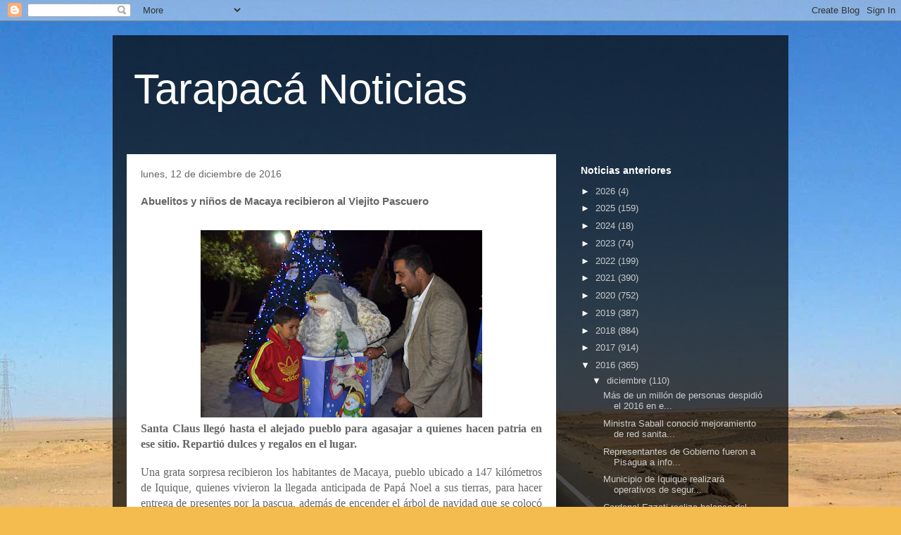

--- FILE ---
content_type: text/html; charset=UTF-8
request_url: http://www.tarapacanoticias.cl/2016/12/abuelitos-y-ninos-de-macaya-recibieron.html
body_size: 20971
content:
<!DOCTYPE html>
<html class='v2' dir='ltr' lang='es'>
<head>
<link href='https://www.blogger.com/static/v1/widgets/335934321-css_bundle_v2.css' rel='stylesheet' type='text/css'/>
<meta content='width=1100' name='viewport'/>
<meta content='text/html; charset=UTF-8' http-equiv='Content-Type'/>
<meta content='blogger' name='generator'/>
<link href='http://www.tarapacanoticias.cl/favicon.ico' rel='icon' type='image/x-icon'/>
<link href='http://www.tarapacanoticias.cl/2016/12/abuelitos-y-ninos-de-macaya-recibieron.html' rel='canonical'/>
<link rel="alternate" type="application/atom+xml" title="Tarapacá Noticias - Atom" href="http://www.tarapacanoticias.cl/feeds/posts/default" />
<link rel="alternate" type="application/rss+xml" title="Tarapacá Noticias - RSS" href="http://www.tarapacanoticias.cl/feeds/posts/default?alt=rss" />
<link rel="service.post" type="application/atom+xml" title="Tarapacá Noticias - Atom" href="https://www.blogger.com/feeds/5615679649688760526/posts/default" />

<!--Can't find substitution for tag [blog.ieCssRetrofitLinks]-->
<link href='https://blogger.googleusercontent.com/img/b/R29vZ2xl/AVvXsEjLRfy5QdQ5sOxS5-dMsMT6yuB52BL1CxIH1DGIvLINQHE-_jLQM6T1ItjhH1JRLh1rlU1XemIGV7RmQFs5eRyU0JIWfByqPNPl81sNgn1rtj7sn477GIehUygd9Dc-jBQTxFhrGPhKr_c/s400/DSC_0042.JPG' rel='image_src'/>
<meta content='http://www.tarapacanoticias.cl/2016/12/abuelitos-y-ninos-de-macaya-recibieron.html' property='og:url'/>
<meta content='Abuelitos y niños de Macaya recibieron al Viejito Pascuero' property='og:title'/>
<meta content='      Santa Claus llegó hasta el alejado pueblo para agasajar a quienes hacen patria en ese sitio. Repartió dulces y regalos en el lugar.   ...' property='og:description'/>
<meta content='https://blogger.googleusercontent.com/img/b/R29vZ2xl/AVvXsEjLRfy5QdQ5sOxS5-dMsMT6yuB52BL1CxIH1DGIvLINQHE-_jLQM6T1ItjhH1JRLh1rlU1XemIGV7RmQFs5eRyU0JIWfByqPNPl81sNgn1rtj7sn477GIehUygd9Dc-jBQTxFhrGPhKr_c/w1200-h630-p-k-no-nu/DSC_0042.JPG' property='og:image'/>
<title>Tarapacá Noticias: Abuelitos y niños de Macaya recibieron al Viejito Pascuero</title>
<style id='page-skin-1' type='text/css'><!--
/*
-----------------------------------------------
Blogger Template Style
Name:     Travel
Designer: Sookhee Lee
URL:      www.plyfly.net
----------------------------------------------- */
/* Content
----------------------------------------------- */
body {
font: normal normal 13px 'Trebuchet MS',Trebuchet,sans-serif;
color: #666666;
background: #f4bc4f url(//themes.googleusercontent.com/image?id=0BwVBOzw_-hbMMDYxYTU0MmQtZTA5Yi00MTIwLTk3ZjktZWI4MzJhMDQyOTIy) repeat fixed top center;
}
html body .region-inner {
min-width: 0;
max-width: 100%;
width: auto;
}
a:link {
text-decoration:none;
color: #ff9900;
}
a:visited {
text-decoration:none;
color: #b87209;
}
a:hover {
text-decoration:underline;
color: #ff9900;
}
.content-outer .content-cap-top {
height: 0;
background: transparent none repeat-x scroll top center;
}
.content-outer {
margin: 0 auto;
padding-top: 20px;
}
.content-inner {
background: transparent url(https://resources.blogblog.com/blogblog/data/1kt/travel/bg_black_70.png) repeat scroll top left;
background-position: left -0;
background-color: transparent;
padding: 20px;
}
.main-inner .date-outer {
margin-bottom: 2em;
}
/* Header
----------------------------------------------- */
.header-inner .Header .titlewrapper,
.header-inner .Header .descriptionwrapper {
padding-left: 10px;
padding-right: 10px;
}
.Header h1 {
font: normal normal 60px 'Trebuchet MS',Trebuchet,sans-serif;
color: #ffffff;
}
.Header h1 a {
color: #ffffff;
}
.Header .description {
color: #666666;
font-size: 130%;
}
/* Tabs
----------------------------------------------- */
.tabs-inner {
margin: 1em 0 0;
padding: 0;
}
.tabs-inner .section {
margin: 0;
}
.tabs-inner .widget ul {
padding: 0;
background: transparent url(https://resources.blogblog.com/blogblog/data/1kt/travel/bg_black_50.png) repeat scroll top center;
}
.tabs-inner .widget li {
border: none;
}
.tabs-inner .widget li a {
display: inline-block;
padding: 1em 1.5em;
color: #ffffff;
font: normal bold 16px 'Trebuchet MS',Trebuchet,sans-serif;
}
.tabs-inner .widget li.selected a,
.tabs-inner .widget li a:hover {
position: relative;
z-index: 1;
background: transparent url(https://resources.blogblog.com/blogblog/data/1kt/travel/bg_black_50.png) repeat scroll top center;
color: #ffffff;
}
/* Headings
----------------------------------------------- */
h2 {
font: normal bold 14px 'Trebuchet MS',Trebuchet,sans-serif;
color: #ffffff;
}
.main-inner h2.date-header {
font: normal normal 14px 'Trebuchet MS',Trebuchet,sans-serif;
color: #666666;
}
.footer-inner .widget h2,
.sidebar .widget h2 {
padding-bottom: .5em;
}
/* Main
----------------------------------------------- */
.main-inner {
padding: 20px 0;
}
.main-inner .column-center-inner {
padding: 20px 0;
}
.main-inner .column-center-inner .section {
margin: 0 20px;
}
.main-inner .column-right-inner {
margin-left: 20px;
}
.main-inner .fauxcolumn-right-outer .fauxcolumn-inner {
margin-left: 20px;
background: transparent none repeat scroll top left;
}
.main-inner .column-left-inner {
margin-right: 20px;
}
.main-inner .fauxcolumn-left-outer .fauxcolumn-inner {
margin-right: 20px;
background: transparent none repeat scroll top left;
}
.main-inner .column-left-inner,
.main-inner .column-right-inner {
padding: 15px 0;
}
/* Posts
----------------------------------------------- */
h3.post-title {
margin-top: 20px;
}
h3.post-title a {
font: normal bold 20px 'Trebuchet MS',Trebuchet,sans-serif;
color: #000000;
}
h3.post-title a:hover {
text-decoration: underline;
}
.main-inner .column-center-outer {
background: #ffffff none repeat scroll top left;
_background-image: none;
}
.post-body {
line-height: 1.4;
position: relative;
}
.post-header {
margin: 0 0 1em;
line-height: 1.6;
}
.post-footer {
margin: .5em 0;
line-height: 1.6;
}
#blog-pager {
font-size: 140%;
}
#comments {
background: #cccccc none repeat scroll top center;
padding: 15px;
}
#comments .comment-author {
padding-top: 1.5em;
}
#comments h4,
#comments .comment-author a,
#comments .comment-timestamp a {
color: #000000;
}
#comments .comment-author:first-child {
padding-top: 0;
border-top: none;
}
.avatar-image-container {
margin: .2em 0 0;
}
/* Comments
----------------------------------------------- */
#comments a {
color: #000000;
}
.comments .comments-content .icon.blog-author {
background-repeat: no-repeat;
background-image: url([data-uri]);
}
.comments .comments-content .loadmore a {
border-top: 1px solid #000000;
border-bottom: 1px solid #000000;
}
.comments .comment-thread.inline-thread {
background: #ffffff;
}
.comments .continue {
border-top: 2px solid #000000;
}
/* Widgets
----------------------------------------------- */
.sidebar .widget {
border-bottom: 2px solid transparent;
padding-bottom: 10px;
margin: 10px 0;
}
.sidebar .widget:first-child {
margin-top: 0;
}
.sidebar .widget:last-child {
border-bottom: none;
margin-bottom: 0;
padding-bottom: 0;
}
.footer-inner .widget,
.sidebar .widget {
font: normal normal 13px 'Trebuchet MS',Trebuchet,sans-serif;
color: #cccccc;
}
.sidebar .widget a:link {
color: #cccccc;
text-decoration: none;
}
.sidebar .widget a:visited {
color: #b87209;
}
.sidebar .widget a:hover {
color: #cccccc;
text-decoration: underline;
}
.footer-inner .widget a:link {
color: #ff9900;
text-decoration: none;
}
.footer-inner .widget a:visited {
color: #b87209;
}
.footer-inner .widget a:hover {
color: #ff9900;
text-decoration: underline;
}
.widget .zippy {
color: #ffffff;
}
.footer-inner {
background: transparent none repeat scroll top center;
}
/* Mobile
----------------------------------------------- */
body.mobile  {
background-size: 100% auto;
}
body.mobile .AdSense {
margin: 0 -10px;
}
.mobile .body-fauxcolumn-outer {
background: transparent none repeat scroll top left;
}
.mobile .footer-inner .widget a:link {
color: #cccccc;
text-decoration: none;
}
.mobile .footer-inner .widget a:visited {
color: #b87209;
}
.mobile-post-outer a {
color: #000000;
}
.mobile-link-button {
background-color: #ff9900;
}
.mobile-link-button a:link, .mobile-link-button a:visited {
color: #ffffff;
}
.mobile-index-contents {
color: #666666;
}
.mobile .tabs-inner .PageList .widget-content {
background: transparent url(https://resources.blogblog.com/blogblog/data/1kt/travel/bg_black_50.png) repeat scroll top center;
color: #ffffff;
}
.mobile .tabs-inner .PageList .widget-content .pagelist-arrow {
border-left: 1px solid #ffffff;
}

--></style>
<style id='template-skin-1' type='text/css'><!--
body {
min-width: 960px;
}
.content-outer, .content-fauxcolumn-outer, .region-inner {
min-width: 960px;
max-width: 960px;
_width: 960px;
}
.main-inner .columns {
padding-left: 0;
padding-right: 310px;
}
.main-inner .fauxcolumn-center-outer {
left: 0;
right: 310px;
/* IE6 does not respect left and right together */
_width: expression(this.parentNode.offsetWidth -
parseInt("0") -
parseInt("310px") + 'px');
}
.main-inner .fauxcolumn-left-outer {
width: 0;
}
.main-inner .fauxcolumn-right-outer {
width: 310px;
}
.main-inner .column-left-outer {
width: 0;
right: 100%;
margin-left: -0;
}
.main-inner .column-right-outer {
width: 310px;
margin-right: -310px;
}
#layout {
min-width: 0;
}
#layout .content-outer {
min-width: 0;
width: 800px;
}
#layout .region-inner {
min-width: 0;
width: auto;
}
body#layout div.add_widget {
padding: 8px;
}
body#layout div.add_widget a {
margin-left: 32px;
}
--></style>
<style>
    body {background-image:url(\/\/themes.googleusercontent.com\/image?id=0BwVBOzw_-hbMMDYxYTU0MmQtZTA5Yi00MTIwLTk3ZjktZWI4MzJhMDQyOTIy);}
    
@media (max-width: 200px) { body {background-image:url(\/\/themes.googleusercontent.com\/image?id=0BwVBOzw_-hbMMDYxYTU0MmQtZTA5Yi00MTIwLTk3ZjktZWI4MzJhMDQyOTIy&options=w200);}}
@media (max-width: 400px) and (min-width: 201px) { body {background-image:url(\/\/themes.googleusercontent.com\/image?id=0BwVBOzw_-hbMMDYxYTU0MmQtZTA5Yi00MTIwLTk3ZjktZWI4MzJhMDQyOTIy&options=w400);}}
@media (max-width: 800px) and (min-width: 401px) { body {background-image:url(\/\/themes.googleusercontent.com\/image?id=0BwVBOzw_-hbMMDYxYTU0MmQtZTA5Yi00MTIwLTk3ZjktZWI4MzJhMDQyOTIy&options=w800);}}
@media (max-width: 1200px) and (min-width: 801px) { body {background-image:url(\/\/themes.googleusercontent.com\/image?id=0BwVBOzw_-hbMMDYxYTU0MmQtZTA5Yi00MTIwLTk3ZjktZWI4MzJhMDQyOTIy&options=w1200);}}
/* Last tag covers anything over one higher than the previous max-size cap. */
@media (min-width: 1201px) { body {background-image:url(\/\/themes.googleusercontent.com\/image?id=0BwVBOzw_-hbMMDYxYTU0MmQtZTA5Yi00MTIwLTk3ZjktZWI4MzJhMDQyOTIy&options=w1600);}}
  </style>
<link href='https://www.blogger.com/dyn-css/authorization.css?targetBlogID=5615679649688760526&amp;zx=8abaf65f-227e-4911-b847-f4e0c1927f2b' media='none' onload='if(media!=&#39;all&#39;)media=&#39;all&#39;' rel='stylesheet'/><noscript><link href='https://www.blogger.com/dyn-css/authorization.css?targetBlogID=5615679649688760526&amp;zx=8abaf65f-227e-4911-b847-f4e0c1927f2b' rel='stylesheet'/></noscript>
<meta name='google-adsense-platform-account' content='ca-host-pub-1556223355139109'/>
<meta name='google-adsense-platform-domain' content='blogspot.com'/>

<!-- data-ad-client=ca-pub-2058440516301398 -->

</head>
<body class='loading variant-road'>
<div class='navbar section' id='navbar' name='Barra de navegación'><div class='widget Navbar' data-version='1' id='Navbar1'><script type="text/javascript">
    function setAttributeOnload(object, attribute, val) {
      if(window.addEventListener) {
        window.addEventListener('load',
          function(){ object[attribute] = val; }, false);
      } else {
        window.attachEvent('onload', function(){ object[attribute] = val; });
      }
    }
  </script>
<div id="navbar-iframe-container"></div>
<script type="text/javascript" src="https://apis.google.com/js/platform.js"></script>
<script type="text/javascript">
      gapi.load("gapi.iframes:gapi.iframes.style.bubble", function() {
        if (gapi.iframes && gapi.iframes.getContext) {
          gapi.iframes.getContext().openChild({
              url: 'https://www.blogger.com/navbar/5615679649688760526?po\x3d5296409635511841345\x26origin\x3dhttp://www.tarapacanoticias.cl',
              where: document.getElementById("navbar-iframe-container"),
              id: "navbar-iframe"
          });
        }
      });
    </script><script type="text/javascript">
(function() {
var script = document.createElement('script');
script.type = 'text/javascript';
script.src = '//pagead2.googlesyndication.com/pagead/js/google_top_exp.js';
var head = document.getElementsByTagName('head')[0];
if (head) {
head.appendChild(script);
}})();
</script>
</div></div>
<div class='body-fauxcolumns'>
<div class='fauxcolumn-outer body-fauxcolumn-outer'>
<div class='cap-top'>
<div class='cap-left'></div>
<div class='cap-right'></div>
</div>
<div class='fauxborder-left'>
<div class='fauxborder-right'></div>
<div class='fauxcolumn-inner'>
</div>
</div>
<div class='cap-bottom'>
<div class='cap-left'></div>
<div class='cap-right'></div>
</div>
</div>
</div>
<div class='content'>
<div class='content-fauxcolumns'>
<div class='fauxcolumn-outer content-fauxcolumn-outer'>
<div class='cap-top'>
<div class='cap-left'></div>
<div class='cap-right'></div>
</div>
<div class='fauxborder-left'>
<div class='fauxborder-right'></div>
<div class='fauxcolumn-inner'>
</div>
</div>
<div class='cap-bottom'>
<div class='cap-left'></div>
<div class='cap-right'></div>
</div>
</div>
</div>
<div class='content-outer'>
<div class='content-cap-top cap-top'>
<div class='cap-left'></div>
<div class='cap-right'></div>
</div>
<div class='fauxborder-left content-fauxborder-left'>
<div class='fauxborder-right content-fauxborder-right'></div>
<div class='content-inner'>
<header>
<div class='header-outer'>
<div class='header-cap-top cap-top'>
<div class='cap-left'></div>
<div class='cap-right'></div>
</div>
<div class='fauxborder-left header-fauxborder-left'>
<div class='fauxborder-right header-fauxborder-right'></div>
<div class='region-inner header-inner'>
<div class='header section' id='header' name='Cabecera'><div class='widget Header' data-version='1' id='Header1'>
<div id='header-inner'>
<div class='titlewrapper'>
<h1 class='title'>
<a href='http://www.tarapacanoticias.cl/'>
Tarapacá Noticias
</a>
</h1>
</div>
<div class='descriptionwrapper'>
<p class='description'><span>
</span></p>
</div>
</div>
</div></div>
</div>
</div>
<div class='header-cap-bottom cap-bottom'>
<div class='cap-left'></div>
<div class='cap-right'></div>
</div>
</div>
</header>
<div class='tabs-outer'>
<div class='tabs-cap-top cap-top'>
<div class='cap-left'></div>
<div class='cap-right'></div>
</div>
<div class='fauxborder-left tabs-fauxborder-left'>
<div class='fauxborder-right tabs-fauxborder-right'></div>
<div class='region-inner tabs-inner'>
<div class='tabs no-items section' id='crosscol' name='Multicolumnas'></div>
<div class='tabs no-items section' id='crosscol-overflow' name='Cross-Column 2'></div>
</div>
</div>
<div class='tabs-cap-bottom cap-bottom'>
<div class='cap-left'></div>
<div class='cap-right'></div>
</div>
</div>
<div class='main-outer'>
<div class='main-cap-top cap-top'>
<div class='cap-left'></div>
<div class='cap-right'></div>
</div>
<div class='fauxborder-left main-fauxborder-left'>
<div class='fauxborder-right main-fauxborder-right'></div>
<div class='region-inner main-inner'>
<div class='columns fauxcolumns'>
<div class='fauxcolumn-outer fauxcolumn-center-outer'>
<div class='cap-top'>
<div class='cap-left'></div>
<div class='cap-right'></div>
</div>
<div class='fauxborder-left'>
<div class='fauxborder-right'></div>
<div class='fauxcolumn-inner'>
</div>
</div>
<div class='cap-bottom'>
<div class='cap-left'></div>
<div class='cap-right'></div>
</div>
</div>
<div class='fauxcolumn-outer fauxcolumn-left-outer'>
<div class='cap-top'>
<div class='cap-left'></div>
<div class='cap-right'></div>
</div>
<div class='fauxborder-left'>
<div class='fauxborder-right'></div>
<div class='fauxcolumn-inner'>
</div>
</div>
<div class='cap-bottom'>
<div class='cap-left'></div>
<div class='cap-right'></div>
</div>
</div>
<div class='fauxcolumn-outer fauxcolumn-right-outer'>
<div class='cap-top'>
<div class='cap-left'></div>
<div class='cap-right'></div>
</div>
<div class='fauxborder-left'>
<div class='fauxborder-right'></div>
<div class='fauxcolumn-inner'>
</div>
</div>
<div class='cap-bottom'>
<div class='cap-left'></div>
<div class='cap-right'></div>
</div>
</div>
<!-- corrects IE6 width calculation -->
<div class='columns-inner'>
<div class='column-center-outer'>
<div class='column-center-inner'>
<div class='main section' id='main' name='Principal'><div class='widget Blog' data-version='1' id='Blog1'>
<div class='blog-posts hfeed'>

          <div class="date-outer">
        
<h2 class='date-header'><span>lunes, 12 de diciembre de 2016</span></h2>

          <div class="date-posts">
        
<div class='post-outer'>
<div class='post hentry uncustomized-post-template' itemprop='blogPost' itemscope='itemscope' itemtype='http://schema.org/BlogPosting'>
<meta content='https://blogger.googleusercontent.com/img/b/R29vZ2xl/AVvXsEjLRfy5QdQ5sOxS5-dMsMT6yuB52BL1CxIH1DGIvLINQHE-_jLQM6T1ItjhH1JRLh1rlU1XemIGV7RmQFs5eRyU0JIWfByqPNPl81sNgn1rtj7sn477GIehUygd9Dc-jBQTxFhrGPhKr_c/s400/DSC_0042.JPG' itemprop='image_url'/>
<meta content='5615679649688760526' itemprop='blogId'/>
<meta content='5296409635511841345' itemprop='postId'/>
<a name='5296409635511841345'></a>
<h3 class='post-title entry-title' itemprop='name'>
Abuelitos y niños de Macaya recibieron al Viejito Pascuero
</h3>
<div class='post-header'>
<div class='post-header-line-1'></div>
</div>
<div class='post-body entry-content' id='post-body-5296409635511841345' itemprop='description articleBody'>
<div class="separator" style="clear: both; text-align: center;">
</div>
<br />
<div class="separator" style="clear: both; text-align: center;">
<a href="https://blogger.googleusercontent.com/img/b/R29vZ2xl/AVvXsEjLRfy5QdQ5sOxS5-dMsMT6yuB52BL1CxIH1DGIvLINQHE-_jLQM6T1ItjhH1JRLh1rlU1XemIGV7RmQFs5eRyU0JIWfByqPNPl81sNgn1rtj7sn477GIehUygd9Dc-jBQTxFhrGPhKr_c/s1600/DSC_0042.JPG" imageanchor="1" style="margin-left: 1em; margin-right: 1em;"><img border="0" height="266" src="https://blogger.googleusercontent.com/img/b/R29vZ2xl/AVvXsEjLRfy5QdQ5sOxS5-dMsMT6yuB52BL1CxIH1DGIvLINQHE-_jLQM6T1ItjhH1JRLh1rlU1XemIGV7RmQFs5eRyU0JIWfByqPNPl81sNgn1rtj7sn477GIehUygd9Dc-jBQTxFhrGPhKr_c/s400/DSC_0042.JPG" width="400" /></a></div>
<div class="MsoNormal" style="margin-bottom: 0.0001pt; text-align: justify;">
<b><span lang="ES-CL" style="font-family: &quot;Times New Roman&quot;,&quot;serif&quot;; font-size: 12.0pt;">Santa
Claus llegó hasta el alejado pueblo para agasajar a quienes hacen patria en ese
sitio. Repartió dulces y regalos en el lugar.<o:p></o:p></span></b></div>
<div class="MsoNormal" style="margin-bottom: 0.0001pt; text-align: justify;">
<br /></div>
<div class="MsoNormal" style="margin-bottom: 0.0001pt; text-align: justify;">
<span lang="ES-CL" style="font-family: &quot;Times New Roman&quot;,&quot;serif&quot;; font-size: 12.0pt;">Una grata sorpresa recibieron los
habitantes de Macaya, pueblo ubicado a 147 kilómetros de Iquique, quienes
vivieron la llegada anticipada de Papá Noel a sus tierras, para hacer entrega
de presentes por la pascua, además de encender el árbol de navidad que se
colocó en el lugar, para que los lugareños disfruten de esta festividad.<o:p></o:p></span></div>
<div class="MsoNormal" style="margin-bottom: 0.0001pt; text-align: justify;">
<br /></div>
<div class="MsoNormal" style="margin-bottom: 0.0001pt; text-align: justify;">
<span lang="ES-CL" style="font-family: &quot;Times New Roman&quot;,&quot;serif&quot;; font-size: 12.0pt;">El Viejito Pascuero hizo su entrada a
las 21.00 horas, bajando por las escaleras de piedra que están en el sector,
para aparecer frente a la iglesia San Santiago de Macaya, bajo la mirada
incrédula de los 11 pequeños que lo esperaban y la treintena de adultos mayores
que aún viven en el alejado pueblo cordillerano.<o:p></o:p></span></div>
<div class="MsoNormal" style="margin-bottom: 0.0001pt; text-align: justify;">
<br /></div>
<div class="MsoNormal" style="margin-bottom: 0.0001pt; text-align: justify;">
<span lang="ES-CL" style="font-family: &quot;Times New Roman&quot;,&quot;serif&quot;; font-size: 12.0pt;">Melchor Cáceres, quien vive hace más de
30 años en el poblado, expresó que &#8220;la llegada del Viejito Pascuero es una gran
alegría para todos nosotros y los poco niños que viven acá, en especial es
bonito los juegos que les trajeron a los niños, ya que no se había visto nunca
esto&#8221;.<o:p></o:p></span></div>
<div class="MsoNormal" style="margin-bottom: 0.0001pt; text-align: justify;">
<br /></div>
<div class="MsoNormal" style="margin-bottom: 0.0001pt; text-align: justify;">
<span lang="ES-CL" style="font-family: &quot;Times New Roman&quot;,&quot;serif&quot;; font-size: 12.0pt;">Felipe Mamani, de 7 años, manifestó que
estaba muy contento de haber visto a Papá Noel y que le trajera un regalo.
&#8220;Estoy contento y me gustó que pusieran juegos, las pastillas y los regalos. Me
gustaría que vinieran otra vez y lo que más me gustó es que en el árbol hay
muñecos de nieve con bufanda y gorro y ojalá todos los niños puedan ver esto&#8221;.<o:p></o:p></span></div>
<div class="MsoNormal" style="margin-bottom: 0.0001pt; text-align: justify;">
<br /></div>
<div class="separator" style="clear: both; text-align: center;">
<a href="https://blogger.googleusercontent.com/img/b/R29vZ2xl/AVvXsEhjxcc0bDjMMt34oZv4WPe78KaHmEJbSrBeBJ7jicOd7qrM_A96PRTwHkHhHlWEwVx8rIcwIXxKqWOh8zgGfnrXLm1nqZg_N_YgZBaUe3zY53rinY7dPT54nXl6w9-a9ptnLUwRFo_PQkc/s1600/DSC_0092.JPG" imageanchor="1" style="clear: right; float: right; margin-bottom: 1em; margin-left: 1em;"><img border="0" height="213" src="https://blogger.googleusercontent.com/img/b/R29vZ2xl/AVvXsEhjxcc0bDjMMt34oZv4WPe78KaHmEJbSrBeBJ7jicOd7qrM_A96PRTwHkHhHlWEwVx8rIcwIXxKqWOh8zgGfnrXLm1nqZg_N_YgZBaUe3zY53rinY7dPT54nXl6w9-a9ptnLUwRFo_PQkc/s320/DSC_0092.JPG" width="320" /></a></div>
<div class="MsoNormal" style="margin-bottom: 0.0001pt; text-align: justify;">
<span lang="ES-CL" style="font-family: &quot;Times New Roman&quot;,&quot;serif&quot;; font-size: 12.0pt;">El alcalde de Pozo Almonte, Richard
Godoy Aguirre, expuso que la idea de llevar la fiesta a todos los pueblos del
interior, con juegos e incluso reparto de chocolate caliente y pan de pascua,
es debido a que &#8220;en esta fecha ellos siempre son los más olvidados, porque
viven lejos. La idea es traerles un poco de felicidad a cada pequeño y cada
abuelito, que vive la Navidad con mucho entusiasmo. Por eso llegaremos a
Pintados, Huatacondo, Victoria, Fuerte Baquedano y en donde haya un adulto
mayor o un niño, para entregarle esta sorpresa&#8221;.<o:p></o:p></span></div>
<div class="MsoNormal" style="margin-bottom: 0.0001pt; text-align: justify;">
<br /></div>
<br />
<div class="MsoNormal" style="margin-bottom: 0.0001pt; text-align: justify;">
<span lang="ES-CL" style="font-family: &quot;Times New Roman&quot;,&quot;serif&quot;; font-size: 12.0pt;">En el pueblo de Macaya viven en la
actualidad 7 niños, quienes en su mayoría asisten a la escuela rural que está
allí. Además de una treintena de adultos mayores, que hacen patria y viven de
la agricultura, principalmente.<a href="https://www.blogger.com/null" name="_GoBack"></a><o:p></o:p></span></div>
<div style='clear: both;'></div>
</div>
<div class='post-footer'>
<div class='post-footer-line post-footer-line-1'>
<span class='post-author vcard'>
Publicado por
<span class='fn' itemprop='author' itemscope='itemscope' itemtype='http://schema.org/Person'>
<span itemprop='name'>Tarapacá Noticias</span>
</span>
</span>
<span class='post-timestamp'>
en
<meta content='http://www.tarapacanoticias.cl/2016/12/abuelitos-y-ninos-de-macaya-recibieron.html' itemprop='url'/>
<a class='timestamp-link' href='http://www.tarapacanoticias.cl/2016/12/abuelitos-y-ninos-de-macaya-recibieron.html' rel='bookmark' title='permanent link'><abbr class='published' itemprop='datePublished' title='2016-12-12T18:04:00-03:00'>18:04</abbr></a>
</span>
<span class='post-comment-link'>
</span>
<span class='post-icons'>
<span class='item-control blog-admin pid-501233847'>
<a href='https://www.blogger.com/post-edit.g?blogID=5615679649688760526&postID=5296409635511841345&from=pencil' title='Editar entrada'>
<img alt='' class='icon-action' height='18' src='https://resources.blogblog.com/img/icon18_edit_allbkg.gif' width='18'/>
</a>
</span>
</span>
<div class='post-share-buttons goog-inline-block'>
<a class='goog-inline-block share-button sb-email' href='https://www.blogger.com/share-post.g?blogID=5615679649688760526&postID=5296409635511841345&target=email' target='_blank' title='Enviar por correo electrónico'><span class='share-button-link-text'>Enviar por correo electrónico</span></a><a class='goog-inline-block share-button sb-blog' href='https://www.blogger.com/share-post.g?blogID=5615679649688760526&postID=5296409635511841345&target=blog' onclick='window.open(this.href, "_blank", "height=270,width=475"); return false;' target='_blank' title='Escribe un blog'><span class='share-button-link-text'>Escribe un blog</span></a><a class='goog-inline-block share-button sb-twitter' href='https://www.blogger.com/share-post.g?blogID=5615679649688760526&postID=5296409635511841345&target=twitter' target='_blank' title='Compartir en X'><span class='share-button-link-text'>Compartir en X</span></a><a class='goog-inline-block share-button sb-facebook' href='https://www.blogger.com/share-post.g?blogID=5615679649688760526&postID=5296409635511841345&target=facebook' onclick='window.open(this.href, "_blank", "height=430,width=640"); return false;' target='_blank' title='Compartir con Facebook'><span class='share-button-link-text'>Compartir con Facebook</span></a><a class='goog-inline-block share-button sb-pinterest' href='https://www.blogger.com/share-post.g?blogID=5615679649688760526&postID=5296409635511841345&target=pinterest' target='_blank' title='Compartir en Pinterest'><span class='share-button-link-text'>Compartir en Pinterest</span></a>
</div>
</div>
<div class='post-footer-line post-footer-line-2'>
<span class='post-labels'>
Etiquetas:
<a href='http://www.tarapacanoticias.cl/search/label/Infancia' rel='tag'>Infancia</a>,
<a href='http://www.tarapacanoticias.cl/search/label/Pozo%20Almonte' rel='tag'>Pozo Almonte</a>,
<a href='http://www.tarapacanoticias.cl/search/label/Provincia%20del%20Tamarugal' rel='tag'>Provincia del Tamarugal</a>,
<a href='http://www.tarapacanoticias.cl/search/label/Sociedad' rel='tag'>Sociedad</a>,
<a href='http://www.tarapacanoticias.cl/search/label/Tarapac%C3%A1' rel='tag'>Tarapacá</a>,
<a href='http://www.tarapacanoticias.cl/search/label/Tradiciones' rel='tag'>Tradiciones</a>
</span>
</div>
<div class='post-footer-line post-footer-line-3'>
<span class='post-location'>
</span>
</div>
</div>
</div>
<div class='comments' id='comments'>
<a name='comments'></a>
</div>
</div>
<div class='inline-ad'>
<script type="text/javascript"><!--
google_ad_client="pub-2058440516301398";
google_ad_host="pub-1556223355139109";
google_ad_width=300;
google_ad_height=250;
google_ad_format="300x250_as";
google_ad_type="text_image";
google_ad_host_channel="0001";
google_color_border="FFFFFF";
google_color_bg="FFFFFF";
google_color_link="000000";
google_color_url="808080";
google_color_text="000000";
//--></script>
<script type="text/javascript"
  src="http://pagead2.googlesyndication.com/pagead/show_ads.js">
</script>
</div>

        </div></div>
      
</div>
<div class='blog-pager' id='blog-pager'>
<span id='blog-pager-newer-link'>
<a class='blog-pager-newer-link' href='http://www.tarapacanoticias.cl/2016/12/morales-dice-que-chile-practica-una.html' id='Blog1_blog-pager-newer-link' title='Entrada más reciente'>Entrada más reciente</a>
</span>
<span id='blog-pager-older-link'>
<a class='blog-pager-older-link' href='http://www.tarapacanoticias.cl/2016/12/ventas-de-zona-franca-aumentan-en-11.html' id='Blog1_blog-pager-older-link' title='Entrada antigua'>Entrada antigua</a>
</span>
<a class='home-link' href='http://www.tarapacanoticias.cl/'>Inicio</a>
</div>
<div class='clear'></div>
<div class='post-feeds'>
</div>
</div></div>
</div>
</div>
<div class='column-left-outer'>
<div class='column-left-inner'>
<aside>
</aside>
</div>
</div>
<div class='column-right-outer'>
<div class='column-right-inner'>
<aside>
<div class='sidebar section' id='sidebar-right-1'><div class='widget BlogArchive' data-version='1' id='BlogArchive1'>
<h2>Noticias anteriores</h2>
<div class='widget-content'>
<div id='ArchiveList'>
<div id='BlogArchive1_ArchiveList'>
<ul class='hierarchy'>
<li class='archivedate collapsed'>
<a class='toggle' href='javascript:void(0)'>
<span class='zippy'>

        &#9658;&#160;
      
</span>
</a>
<a class='post-count-link' href='http://www.tarapacanoticias.cl/2026/'>
2026
</a>
<span class='post-count' dir='ltr'>(4)</span>
<ul class='hierarchy'>
<li class='archivedate collapsed'>
<a class='toggle' href='javascript:void(0)'>
<span class='zippy'>

        &#9658;&#160;
      
</span>
</a>
<a class='post-count-link' href='http://www.tarapacanoticias.cl/2026/01/'>
enero
</a>
<span class='post-count' dir='ltr'>(4)</span>
</li>
</ul>
</li>
</ul>
<ul class='hierarchy'>
<li class='archivedate collapsed'>
<a class='toggle' href='javascript:void(0)'>
<span class='zippy'>

        &#9658;&#160;
      
</span>
</a>
<a class='post-count-link' href='http://www.tarapacanoticias.cl/2025/'>
2025
</a>
<span class='post-count' dir='ltr'>(159)</span>
<ul class='hierarchy'>
<li class='archivedate collapsed'>
<a class='toggle' href='javascript:void(0)'>
<span class='zippy'>

        &#9658;&#160;
      
</span>
</a>
<a class='post-count-link' href='http://www.tarapacanoticias.cl/2025/12/'>
diciembre
</a>
<span class='post-count' dir='ltr'>(14)</span>
</li>
</ul>
<ul class='hierarchy'>
<li class='archivedate collapsed'>
<a class='toggle' href='javascript:void(0)'>
<span class='zippy'>

        &#9658;&#160;
      
</span>
</a>
<a class='post-count-link' href='http://www.tarapacanoticias.cl/2025/11/'>
noviembre
</a>
<span class='post-count' dir='ltr'>(14)</span>
</li>
</ul>
<ul class='hierarchy'>
<li class='archivedate collapsed'>
<a class='toggle' href='javascript:void(0)'>
<span class='zippy'>

        &#9658;&#160;
      
</span>
</a>
<a class='post-count-link' href='http://www.tarapacanoticias.cl/2025/10/'>
octubre
</a>
<span class='post-count' dir='ltr'>(4)</span>
</li>
</ul>
<ul class='hierarchy'>
<li class='archivedate collapsed'>
<a class='toggle' href='javascript:void(0)'>
<span class='zippy'>

        &#9658;&#160;
      
</span>
</a>
<a class='post-count-link' href='http://www.tarapacanoticias.cl/2025/09/'>
septiembre
</a>
<span class='post-count' dir='ltr'>(8)</span>
</li>
</ul>
<ul class='hierarchy'>
<li class='archivedate collapsed'>
<a class='toggle' href='javascript:void(0)'>
<span class='zippy'>

        &#9658;&#160;
      
</span>
</a>
<a class='post-count-link' href='http://www.tarapacanoticias.cl/2025/06/'>
junio
</a>
<span class='post-count' dir='ltr'>(4)</span>
</li>
</ul>
<ul class='hierarchy'>
<li class='archivedate collapsed'>
<a class='toggle' href='javascript:void(0)'>
<span class='zippy'>

        &#9658;&#160;
      
</span>
</a>
<a class='post-count-link' href='http://www.tarapacanoticias.cl/2025/05/'>
mayo
</a>
<span class='post-count' dir='ltr'>(53)</span>
</li>
</ul>
<ul class='hierarchy'>
<li class='archivedate collapsed'>
<a class='toggle' href='javascript:void(0)'>
<span class='zippy'>

        &#9658;&#160;
      
</span>
</a>
<a class='post-count-link' href='http://www.tarapacanoticias.cl/2025/04/'>
abril
</a>
<span class='post-count' dir='ltr'>(31)</span>
</li>
</ul>
<ul class='hierarchy'>
<li class='archivedate collapsed'>
<a class='toggle' href='javascript:void(0)'>
<span class='zippy'>

        &#9658;&#160;
      
</span>
</a>
<a class='post-count-link' href='http://www.tarapacanoticias.cl/2025/03/'>
marzo
</a>
<span class='post-count' dir='ltr'>(10)</span>
</li>
</ul>
<ul class='hierarchy'>
<li class='archivedate collapsed'>
<a class='toggle' href='javascript:void(0)'>
<span class='zippy'>

        &#9658;&#160;
      
</span>
</a>
<a class='post-count-link' href='http://www.tarapacanoticias.cl/2025/02/'>
febrero
</a>
<span class='post-count' dir='ltr'>(18)</span>
</li>
</ul>
<ul class='hierarchy'>
<li class='archivedate collapsed'>
<a class='toggle' href='javascript:void(0)'>
<span class='zippy'>

        &#9658;&#160;
      
</span>
</a>
<a class='post-count-link' href='http://www.tarapacanoticias.cl/2025/01/'>
enero
</a>
<span class='post-count' dir='ltr'>(3)</span>
</li>
</ul>
</li>
</ul>
<ul class='hierarchy'>
<li class='archivedate collapsed'>
<a class='toggle' href='javascript:void(0)'>
<span class='zippy'>

        &#9658;&#160;
      
</span>
</a>
<a class='post-count-link' href='http://www.tarapacanoticias.cl/2024/'>
2024
</a>
<span class='post-count' dir='ltr'>(18)</span>
<ul class='hierarchy'>
<li class='archivedate collapsed'>
<a class='toggle' href='javascript:void(0)'>
<span class='zippy'>

        &#9658;&#160;
      
</span>
</a>
<a class='post-count-link' href='http://www.tarapacanoticias.cl/2024/12/'>
diciembre
</a>
<span class='post-count' dir='ltr'>(2)</span>
</li>
</ul>
<ul class='hierarchy'>
<li class='archivedate collapsed'>
<a class='toggle' href='javascript:void(0)'>
<span class='zippy'>

        &#9658;&#160;
      
</span>
</a>
<a class='post-count-link' href='http://www.tarapacanoticias.cl/2024/11/'>
noviembre
</a>
<span class='post-count' dir='ltr'>(1)</span>
</li>
</ul>
<ul class='hierarchy'>
<li class='archivedate collapsed'>
<a class='toggle' href='javascript:void(0)'>
<span class='zippy'>

        &#9658;&#160;
      
</span>
</a>
<a class='post-count-link' href='http://www.tarapacanoticias.cl/2024/09/'>
septiembre
</a>
<span class='post-count' dir='ltr'>(1)</span>
</li>
</ul>
<ul class='hierarchy'>
<li class='archivedate collapsed'>
<a class='toggle' href='javascript:void(0)'>
<span class='zippy'>

        &#9658;&#160;
      
</span>
</a>
<a class='post-count-link' href='http://www.tarapacanoticias.cl/2024/08/'>
agosto
</a>
<span class='post-count' dir='ltr'>(6)</span>
</li>
</ul>
<ul class='hierarchy'>
<li class='archivedate collapsed'>
<a class='toggle' href='javascript:void(0)'>
<span class='zippy'>

        &#9658;&#160;
      
</span>
</a>
<a class='post-count-link' href='http://www.tarapacanoticias.cl/2024/07/'>
julio
</a>
<span class='post-count' dir='ltr'>(2)</span>
</li>
</ul>
<ul class='hierarchy'>
<li class='archivedate collapsed'>
<a class='toggle' href='javascript:void(0)'>
<span class='zippy'>

        &#9658;&#160;
      
</span>
</a>
<a class='post-count-link' href='http://www.tarapacanoticias.cl/2024/06/'>
junio
</a>
<span class='post-count' dir='ltr'>(1)</span>
</li>
</ul>
<ul class='hierarchy'>
<li class='archivedate collapsed'>
<a class='toggle' href='javascript:void(0)'>
<span class='zippy'>

        &#9658;&#160;
      
</span>
</a>
<a class='post-count-link' href='http://www.tarapacanoticias.cl/2024/05/'>
mayo
</a>
<span class='post-count' dir='ltr'>(4)</span>
</li>
</ul>
<ul class='hierarchy'>
<li class='archivedate collapsed'>
<a class='toggle' href='javascript:void(0)'>
<span class='zippy'>

        &#9658;&#160;
      
</span>
</a>
<a class='post-count-link' href='http://www.tarapacanoticias.cl/2024/03/'>
marzo
</a>
<span class='post-count' dir='ltr'>(1)</span>
</li>
</ul>
</li>
</ul>
<ul class='hierarchy'>
<li class='archivedate collapsed'>
<a class='toggle' href='javascript:void(0)'>
<span class='zippy'>

        &#9658;&#160;
      
</span>
</a>
<a class='post-count-link' href='http://www.tarapacanoticias.cl/2023/'>
2023
</a>
<span class='post-count' dir='ltr'>(74)</span>
<ul class='hierarchy'>
<li class='archivedate collapsed'>
<a class='toggle' href='javascript:void(0)'>
<span class='zippy'>

        &#9658;&#160;
      
</span>
</a>
<a class='post-count-link' href='http://www.tarapacanoticias.cl/2023/12/'>
diciembre
</a>
<span class='post-count' dir='ltr'>(5)</span>
</li>
</ul>
<ul class='hierarchy'>
<li class='archivedate collapsed'>
<a class='toggle' href='javascript:void(0)'>
<span class='zippy'>

        &#9658;&#160;
      
</span>
</a>
<a class='post-count-link' href='http://www.tarapacanoticias.cl/2023/11/'>
noviembre
</a>
<span class='post-count' dir='ltr'>(2)</span>
</li>
</ul>
<ul class='hierarchy'>
<li class='archivedate collapsed'>
<a class='toggle' href='javascript:void(0)'>
<span class='zippy'>

        &#9658;&#160;
      
</span>
</a>
<a class='post-count-link' href='http://www.tarapacanoticias.cl/2023/10/'>
octubre
</a>
<span class='post-count' dir='ltr'>(1)</span>
</li>
</ul>
<ul class='hierarchy'>
<li class='archivedate collapsed'>
<a class='toggle' href='javascript:void(0)'>
<span class='zippy'>

        &#9658;&#160;
      
</span>
</a>
<a class='post-count-link' href='http://www.tarapacanoticias.cl/2023/09/'>
septiembre
</a>
<span class='post-count' dir='ltr'>(7)</span>
</li>
</ul>
<ul class='hierarchy'>
<li class='archivedate collapsed'>
<a class='toggle' href='javascript:void(0)'>
<span class='zippy'>

        &#9658;&#160;
      
</span>
</a>
<a class='post-count-link' href='http://www.tarapacanoticias.cl/2023/08/'>
agosto
</a>
<span class='post-count' dir='ltr'>(1)</span>
</li>
</ul>
<ul class='hierarchy'>
<li class='archivedate collapsed'>
<a class='toggle' href='javascript:void(0)'>
<span class='zippy'>

        &#9658;&#160;
      
</span>
</a>
<a class='post-count-link' href='http://www.tarapacanoticias.cl/2023/07/'>
julio
</a>
<span class='post-count' dir='ltr'>(2)</span>
</li>
</ul>
<ul class='hierarchy'>
<li class='archivedate collapsed'>
<a class='toggle' href='javascript:void(0)'>
<span class='zippy'>

        &#9658;&#160;
      
</span>
</a>
<a class='post-count-link' href='http://www.tarapacanoticias.cl/2023/06/'>
junio
</a>
<span class='post-count' dir='ltr'>(7)</span>
</li>
</ul>
<ul class='hierarchy'>
<li class='archivedate collapsed'>
<a class='toggle' href='javascript:void(0)'>
<span class='zippy'>

        &#9658;&#160;
      
</span>
</a>
<a class='post-count-link' href='http://www.tarapacanoticias.cl/2023/05/'>
mayo
</a>
<span class='post-count' dir='ltr'>(7)</span>
</li>
</ul>
<ul class='hierarchy'>
<li class='archivedate collapsed'>
<a class='toggle' href='javascript:void(0)'>
<span class='zippy'>

        &#9658;&#160;
      
</span>
</a>
<a class='post-count-link' href='http://www.tarapacanoticias.cl/2023/04/'>
abril
</a>
<span class='post-count' dir='ltr'>(5)</span>
</li>
</ul>
<ul class='hierarchy'>
<li class='archivedate collapsed'>
<a class='toggle' href='javascript:void(0)'>
<span class='zippy'>

        &#9658;&#160;
      
</span>
</a>
<a class='post-count-link' href='http://www.tarapacanoticias.cl/2023/03/'>
marzo
</a>
<span class='post-count' dir='ltr'>(19)</span>
</li>
</ul>
<ul class='hierarchy'>
<li class='archivedate collapsed'>
<a class='toggle' href='javascript:void(0)'>
<span class='zippy'>

        &#9658;&#160;
      
</span>
</a>
<a class='post-count-link' href='http://www.tarapacanoticias.cl/2023/02/'>
febrero
</a>
<span class='post-count' dir='ltr'>(8)</span>
</li>
</ul>
<ul class='hierarchy'>
<li class='archivedate collapsed'>
<a class='toggle' href='javascript:void(0)'>
<span class='zippy'>

        &#9658;&#160;
      
</span>
</a>
<a class='post-count-link' href='http://www.tarapacanoticias.cl/2023/01/'>
enero
</a>
<span class='post-count' dir='ltr'>(10)</span>
</li>
</ul>
</li>
</ul>
<ul class='hierarchy'>
<li class='archivedate collapsed'>
<a class='toggle' href='javascript:void(0)'>
<span class='zippy'>

        &#9658;&#160;
      
</span>
</a>
<a class='post-count-link' href='http://www.tarapacanoticias.cl/2022/'>
2022
</a>
<span class='post-count' dir='ltr'>(199)</span>
<ul class='hierarchy'>
<li class='archivedate collapsed'>
<a class='toggle' href='javascript:void(0)'>
<span class='zippy'>

        &#9658;&#160;
      
</span>
</a>
<a class='post-count-link' href='http://www.tarapacanoticias.cl/2022/12/'>
diciembre
</a>
<span class='post-count' dir='ltr'>(4)</span>
</li>
</ul>
<ul class='hierarchy'>
<li class='archivedate collapsed'>
<a class='toggle' href='javascript:void(0)'>
<span class='zippy'>

        &#9658;&#160;
      
</span>
</a>
<a class='post-count-link' href='http://www.tarapacanoticias.cl/2022/11/'>
noviembre
</a>
<span class='post-count' dir='ltr'>(9)</span>
</li>
</ul>
<ul class='hierarchy'>
<li class='archivedate collapsed'>
<a class='toggle' href='javascript:void(0)'>
<span class='zippy'>

        &#9658;&#160;
      
</span>
</a>
<a class='post-count-link' href='http://www.tarapacanoticias.cl/2022/10/'>
octubre
</a>
<span class='post-count' dir='ltr'>(22)</span>
</li>
</ul>
<ul class='hierarchy'>
<li class='archivedate collapsed'>
<a class='toggle' href='javascript:void(0)'>
<span class='zippy'>

        &#9658;&#160;
      
</span>
</a>
<a class='post-count-link' href='http://www.tarapacanoticias.cl/2022/09/'>
septiembre
</a>
<span class='post-count' dir='ltr'>(23)</span>
</li>
</ul>
<ul class='hierarchy'>
<li class='archivedate collapsed'>
<a class='toggle' href='javascript:void(0)'>
<span class='zippy'>

        &#9658;&#160;
      
</span>
</a>
<a class='post-count-link' href='http://www.tarapacanoticias.cl/2022/08/'>
agosto
</a>
<span class='post-count' dir='ltr'>(58)</span>
</li>
</ul>
<ul class='hierarchy'>
<li class='archivedate collapsed'>
<a class='toggle' href='javascript:void(0)'>
<span class='zippy'>

        &#9658;&#160;
      
</span>
</a>
<a class='post-count-link' href='http://www.tarapacanoticias.cl/2022/07/'>
julio
</a>
<span class='post-count' dir='ltr'>(10)</span>
</li>
</ul>
<ul class='hierarchy'>
<li class='archivedate collapsed'>
<a class='toggle' href='javascript:void(0)'>
<span class='zippy'>

        &#9658;&#160;
      
</span>
</a>
<a class='post-count-link' href='http://www.tarapacanoticias.cl/2022/06/'>
junio
</a>
<span class='post-count' dir='ltr'>(21)</span>
</li>
</ul>
<ul class='hierarchy'>
<li class='archivedate collapsed'>
<a class='toggle' href='javascript:void(0)'>
<span class='zippy'>

        &#9658;&#160;
      
</span>
</a>
<a class='post-count-link' href='http://www.tarapacanoticias.cl/2022/05/'>
mayo
</a>
<span class='post-count' dir='ltr'>(13)</span>
</li>
</ul>
<ul class='hierarchy'>
<li class='archivedate collapsed'>
<a class='toggle' href='javascript:void(0)'>
<span class='zippy'>

        &#9658;&#160;
      
</span>
</a>
<a class='post-count-link' href='http://www.tarapacanoticias.cl/2022/04/'>
abril
</a>
<span class='post-count' dir='ltr'>(13)</span>
</li>
</ul>
<ul class='hierarchy'>
<li class='archivedate collapsed'>
<a class='toggle' href='javascript:void(0)'>
<span class='zippy'>

        &#9658;&#160;
      
</span>
</a>
<a class='post-count-link' href='http://www.tarapacanoticias.cl/2022/03/'>
marzo
</a>
<span class='post-count' dir='ltr'>(6)</span>
</li>
</ul>
<ul class='hierarchy'>
<li class='archivedate collapsed'>
<a class='toggle' href='javascript:void(0)'>
<span class='zippy'>

        &#9658;&#160;
      
</span>
</a>
<a class='post-count-link' href='http://www.tarapacanoticias.cl/2022/02/'>
febrero
</a>
<span class='post-count' dir='ltr'>(11)</span>
</li>
</ul>
<ul class='hierarchy'>
<li class='archivedate collapsed'>
<a class='toggle' href='javascript:void(0)'>
<span class='zippy'>

        &#9658;&#160;
      
</span>
</a>
<a class='post-count-link' href='http://www.tarapacanoticias.cl/2022/01/'>
enero
</a>
<span class='post-count' dir='ltr'>(9)</span>
</li>
</ul>
</li>
</ul>
<ul class='hierarchy'>
<li class='archivedate collapsed'>
<a class='toggle' href='javascript:void(0)'>
<span class='zippy'>

        &#9658;&#160;
      
</span>
</a>
<a class='post-count-link' href='http://www.tarapacanoticias.cl/2021/'>
2021
</a>
<span class='post-count' dir='ltr'>(390)</span>
<ul class='hierarchy'>
<li class='archivedate collapsed'>
<a class='toggle' href='javascript:void(0)'>
<span class='zippy'>

        &#9658;&#160;
      
</span>
</a>
<a class='post-count-link' href='http://www.tarapacanoticias.cl/2021/12/'>
diciembre
</a>
<span class='post-count' dir='ltr'>(23)</span>
</li>
</ul>
<ul class='hierarchy'>
<li class='archivedate collapsed'>
<a class='toggle' href='javascript:void(0)'>
<span class='zippy'>

        &#9658;&#160;
      
</span>
</a>
<a class='post-count-link' href='http://www.tarapacanoticias.cl/2021/11/'>
noviembre
</a>
<span class='post-count' dir='ltr'>(12)</span>
</li>
</ul>
<ul class='hierarchy'>
<li class='archivedate collapsed'>
<a class='toggle' href='javascript:void(0)'>
<span class='zippy'>

        &#9658;&#160;
      
</span>
</a>
<a class='post-count-link' href='http://www.tarapacanoticias.cl/2021/10/'>
octubre
</a>
<span class='post-count' dir='ltr'>(8)</span>
</li>
</ul>
<ul class='hierarchy'>
<li class='archivedate collapsed'>
<a class='toggle' href='javascript:void(0)'>
<span class='zippy'>

        &#9658;&#160;
      
</span>
</a>
<a class='post-count-link' href='http://www.tarapacanoticias.cl/2021/09/'>
septiembre
</a>
<span class='post-count' dir='ltr'>(11)</span>
</li>
</ul>
<ul class='hierarchy'>
<li class='archivedate collapsed'>
<a class='toggle' href='javascript:void(0)'>
<span class='zippy'>

        &#9658;&#160;
      
</span>
</a>
<a class='post-count-link' href='http://www.tarapacanoticias.cl/2021/08/'>
agosto
</a>
<span class='post-count' dir='ltr'>(21)</span>
</li>
</ul>
<ul class='hierarchy'>
<li class='archivedate collapsed'>
<a class='toggle' href='javascript:void(0)'>
<span class='zippy'>

        &#9658;&#160;
      
</span>
</a>
<a class='post-count-link' href='http://www.tarapacanoticias.cl/2021/07/'>
julio
</a>
<span class='post-count' dir='ltr'>(51)</span>
</li>
</ul>
<ul class='hierarchy'>
<li class='archivedate collapsed'>
<a class='toggle' href='javascript:void(0)'>
<span class='zippy'>

        &#9658;&#160;
      
</span>
</a>
<a class='post-count-link' href='http://www.tarapacanoticias.cl/2021/06/'>
junio
</a>
<span class='post-count' dir='ltr'>(59)</span>
</li>
</ul>
<ul class='hierarchy'>
<li class='archivedate collapsed'>
<a class='toggle' href='javascript:void(0)'>
<span class='zippy'>

        &#9658;&#160;
      
</span>
</a>
<a class='post-count-link' href='http://www.tarapacanoticias.cl/2021/05/'>
mayo
</a>
<span class='post-count' dir='ltr'>(43)</span>
</li>
</ul>
<ul class='hierarchy'>
<li class='archivedate collapsed'>
<a class='toggle' href='javascript:void(0)'>
<span class='zippy'>

        &#9658;&#160;
      
</span>
</a>
<a class='post-count-link' href='http://www.tarapacanoticias.cl/2021/04/'>
abril
</a>
<span class='post-count' dir='ltr'>(43)</span>
</li>
</ul>
<ul class='hierarchy'>
<li class='archivedate collapsed'>
<a class='toggle' href='javascript:void(0)'>
<span class='zippy'>

        &#9658;&#160;
      
</span>
</a>
<a class='post-count-link' href='http://www.tarapacanoticias.cl/2021/03/'>
marzo
</a>
<span class='post-count' dir='ltr'>(47)</span>
</li>
</ul>
<ul class='hierarchy'>
<li class='archivedate collapsed'>
<a class='toggle' href='javascript:void(0)'>
<span class='zippy'>

        &#9658;&#160;
      
</span>
</a>
<a class='post-count-link' href='http://www.tarapacanoticias.cl/2021/02/'>
febrero
</a>
<span class='post-count' dir='ltr'>(28)</span>
</li>
</ul>
<ul class='hierarchy'>
<li class='archivedate collapsed'>
<a class='toggle' href='javascript:void(0)'>
<span class='zippy'>

        &#9658;&#160;
      
</span>
</a>
<a class='post-count-link' href='http://www.tarapacanoticias.cl/2021/01/'>
enero
</a>
<span class='post-count' dir='ltr'>(44)</span>
</li>
</ul>
</li>
</ul>
<ul class='hierarchy'>
<li class='archivedate collapsed'>
<a class='toggle' href='javascript:void(0)'>
<span class='zippy'>

        &#9658;&#160;
      
</span>
</a>
<a class='post-count-link' href='http://www.tarapacanoticias.cl/2020/'>
2020
</a>
<span class='post-count' dir='ltr'>(752)</span>
<ul class='hierarchy'>
<li class='archivedate collapsed'>
<a class='toggle' href='javascript:void(0)'>
<span class='zippy'>

        &#9658;&#160;
      
</span>
</a>
<a class='post-count-link' href='http://www.tarapacanoticias.cl/2020/12/'>
diciembre
</a>
<span class='post-count' dir='ltr'>(76)</span>
</li>
</ul>
<ul class='hierarchy'>
<li class='archivedate collapsed'>
<a class='toggle' href='javascript:void(0)'>
<span class='zippy'>

        &#9658;&#160;
      
</span>
</a>
<a class='post-count-link' href='http://www.tarapacanoticias.cl/2020/11/'>
noviembre
</a>
<span class='post-count' dir='ltr'>(51)</span>
</li>
</ul>
<ul class='hierarchy'>
<li class='archivedate collapsed'>
<a class='toggle' href='javascript:void(0)'>
<span class='zippy'>

        &#9658;&#160;
      
</span>
</a>
<a class='post-count-link' href='http://www.tarapacanoticias.cl/2020/10/'>
octubre
</a>
<span class='post-count' dir='ltr'>(55)</span>
</li>
</ul>
<ul class='hierarchy'>
<li class='archivedate collapsed'>
<a class='toggle' href='javascript:void(0)'>
<span class='zippy'>

        &#9658;&#160;
      
</span>
</a>
<a class='post-count-link' href='http://www.tarapacanoticias.cl/2020/09/'>
septiembre
</a>
<span class='post-count' dir='ltr'>(63)</span>
</li>
</ul>
<ul class='hierarchy'>
<li class='archivedate collapsed'>
<a class='toggle' href='javascript:void(0)'>
<span class='zippy'>

        &#9658;&#160;
      
</span>
</a>
<a class='post-count-link' href='http://www.tarapacanoticias.cl/2020/08/'>
agosto
</a>
<span class='post-count' dir='ltr'>(56)</span>
</li>
</ul>
<ul class='hierarchy'>
<li class='archivedate collapsed'>
<a class='toggle' href='javascript:void(0)'>
<span class='zippy'>

        &#9658;&#160;
      
</span>
</a>
<a class='post-count-link' href='http://www.tarapacanoticias.cl/2020/07/'>
julio
</a>
<span class='post-count' dir='ltr'>(51)</span>
</li>
</ul>
<ul class='hierarchy'>
<li class='archivedate collapsed'>
<a class='toggle' href='javascript:void(0)'>
<span class='zippy'>

        &#9658;&#160;
      
</span>
</a>
<a class='post-count-link' href='http://www.tarapacanoticias.cl/2020/06/'>
junio
</a>
<span class='post-count' dir='ltr'>(58)</span>
</li>
</ul>
<ul class='hierarchy'>
<li class='archivedate collapsed'>
<a class='toggle' href='javascript:void(0)'>
<span class='zippy'>

        &#9658;&#160;
      
</span>
</a>
<a class='post-count-link' href='http://www.tarapacanoticias.cl/2020/05/'>
mayo
</a>
<span class='post-count' dir='ltr'>(58)</span>
</li>
</ul>
<ul class='hierarchy'>
<li class='archivedate collapsed'>
<a class='toggle' href='javascript:void(0)'>
<span class='zippy'>

        &#9658;&#160;
      
</span>
</a>
<a class='post-count-link' href='http://www.tarapacanoticias.cl/2020/04/'>
abril
</a>
<span class='post-count' dir='ltr'>(82)</span>
</li>
</ul>
<ul class='hierarchy'>
<li class='archivedate collapsed'>
<a class='toggle' href='javascript:void(0)'>
<span class='zippy'>

        &#9658;&#160;
      
</span>
</a>
<a class='post-count-link' href='http://www.tarapacanoticias.cl/2020/03/'>
marzo
</a>
<span class='post-count' dir='ltr'>(108)</span>
</li>
</ul>
<ul class='hierarchy'>
<li class='archivedate collapsed'>
<a class='toggle' href='javascript:void(0)'>
<span class='zippy'>

        &#9658;&#160;
      
</span>
</a>
<a class='post-count-link' href='http://www.tarapacanoticias.cl/2020/02/'>
febrero
</a>
<span class='post-count' dir='ltr'>(62)</span>
</li>
</ul>
<ul class='hierarchy'>
<li class='archivedate collapsed'>
<a class='toggle' href='javascript:void(0)'>
<span class='zippy'>

        &#9658;&#160;
      
</span>
</a>
<a class='post-count-link' href='http://www.tarapacanoticias.cl/2020/01/'>
enero
</a>
<span class='post-count' dir='ltr'>(32)</span>
</li>
</ul>
</li>
</ul>
<ul class='hierarchy'>
<li class='archivedate collapsed'>
<a class='toggle' href='javascript:void(0)'>
<span class='zippy'>

        &#9658;&#160;
      
</span>
</a>
<a class='post-count-link' href='http://www.tarapacanoticias.cl/2019/'>
2019
</a>
<span class='post-count' dir='ltr'>(387)</span>
<ul class='hierarchy'>
<li class='archivedate collapsed'>
<a class='toggle' href='javascript:void(0)'>
<span class='zippy'>

        &#9658;&#160;
      
</span>
</a>
<a class='post-count-link' href='http://www.tarapacanoticias.cl/2019/12/'>
diciembre
</a>
<span class='post-count' dir='ltr'>(15)</span>
</li>
</ul>
<ul class='hierarchy'>
<li class='archivedate collapsed'>
<a class='toggle' href='javascript:void(0)'>
<span class='zippy'>

        &#9658;&#160;
      
</span>
</a>
<a class='post-count-link' href='http://www.tarapacanoticias.cl/2019/11/'>
noviembre
</a>
<span class='post-count' dir='ltr'>(26)</span>
</li>
</ul>
<ul class='hierarchy'>
<li class='archivedate collapsed'>
<a class='toggle' href='javascript:void(0)'>
<span class='zippy'>

        &#9658;&#160;
      
</span>
</a>
<a class='post-count-link' href='http://www.tarapacanoticias.cl/2019/10/'>
octubre
</a>
<span class='post-count' dir='ltr'>(23)</span>
</li>
</ul>
<ul class='hierarchy'>
<li class='archivedate collapsed'>
<a class='toggle' href='javascript:void(0)'>
<span class='zippy'>

        &#9658;&#160;
      
</span>
</a>
<a class='post-count-link' href='http://www.tarapacanoticias.cl/2019/09/'>
septiembre
</a>
<span class='post-count' dir='ltr'>(14)</span>
</li>
</ul>
<ul class='hierarchy'>
<li class='archivedate collapsed'>
<a class='toggle' href='javascript:void(0)'>
<span class='zippy'>

        &#9658;&#160;
      
</span>
</a>
<a class='post-count-link' href='http://www.tarapacanoticias.cl/2019/08/'>
agosto
</a>
<span class='post-count' dir='ltr'>(10)</span>
</li>
</ul>
<ul class='hierarchy'>
<li class='archivedate collapsed'>
<a class='toggle' href='javascript:void(0)'>
<span class='zippy'>

        &#9658;&#160;
      
</span>
</a>
<a class='post-count-link' href='http://www.tarapacanoticias.cl/2019/07/'>
julio
</a>
<span class='post-count' dir='ltr'>(16)</span>
</li>
</ul>
<ul class='hierarchy'>
<li class='archivedate collapsed'>
<a class='toggle' href='javascript:void(0)'>
<span class='zippy'>

        &#9658;&#160;
      
</span>
</a>
<a class='post-count-link' href='http://www.tarapacanoticias.cl/2019/06/'>
junio
</a>
<span class='post-count' dir='ltr'>(16)</span>
</li>
</ul>
<ul class='hierarchy'>
<li class='archivedate collapsed'>
<a class='toggle' href='javascript:void(0)'>
<span class='zippy'>

        &#9658;&#160;
      
</span>
</a>
<a class='post-count-link' href='http://www.tarapacanoticias.cl/2019/05/'>
mayo
</a>
<span class='post-count' dir='ltr'>(29)</span>
</li>
</ul>
<ul class='hierarchy'>
<li class='archivedate collapsed'>
<a class='toggle' href='javascript:void(0)'>
<span class='zippy'>

        &#9658;&#160;
      
</span>
</a>
<a class='post-count-link' href='http://www.tarapacanoticias.cl/2019/04/'>
abril
</a>
<span class='post-count' dir='ltr'>(60)</span>
</li>
</ul>
<ul class='hierarchy'>
<li class='archivedate collapsed'>
<a class='toggle' href='javascript:void(0)'>
<span class='zippy'>

        &#9658;&#160;
      
</span>
</a>
<a class='post-count-link' href='http://www.tarapacanoticias.cl/2019/03/'>
marzo
</a>
<span class='post-count' dir='ltr'>(55)</span>
</li>
</ul>
<ul class='hierarchy'>
<li class='archivedate collapsed'>
<a class='toggle' href='javascript:void(0)'>
<span class='zippy'>

        &#9658;&#160;
      
</span>
</a>
<a class='post-count-link' href='http://www.tarapacanoticias.cl/2019/02/'>
febrero
</a>
<span class='post-count' dir='ltr'>(54)</span>
</li>
</ul>
<ul class='hierarchy'>
<li class='archivedate collapsed'>
<a class='toggle' href='javascript:void(0)'>
<span class='zippy'>

        &#9658;&#160;
      
</span>
</a>
<a class='post-count-link' href='http://www.tarapacanoticias.cl/2019/01/'>
enero
</a>
<span class='post-count' dir='ltr'>(69)</span>
</li>
</ul>
</li>
</ul>
<ul class='hierarchy'>
<li class='archivedate collapsed'>
<a class='toggle' href='javascript:void(0)'>
<span class='zippy'>

        &#9658;&#160;
      
</span>
</a>
<a class='post-count-link' href='http://www.tarapacanoticias.cl/2018/'>
2018
</a>
<span class='post-count' dir='ltr'>(884)</span>
<ul class='hierarchy'>
<li class='archivedate collapsed'>
<a class='toggle' href='javascript:void(0)'>
<span class='zippy'>

        &#9658;&#160;
      
</span>
</a>
<a class='post-count-link' href='http://www.tarapacanoticias.cl/2018/12/'>
diciembre
</a>
<span class='post-count' dir='ltr'>(49)</span>
</li>
</ul>
<ul class='hierarchy'>
<li class='archivedate collapsed'>
<a class='toggle' href='javascript:void(0)'>
<span class='zippy'>

        &#9658;&#160;
      
</span>
</a>
<a class='post-count-link' href='http://www.tarapacanoticias.cl/2018/11/'>
noviembre
</a>
<span class='post-count' dir='ltr'>(36)</span>
</li>
</ul>
<ul class='hierarchy'>
<li class='archivedate collapsed'>
<a class='toggle' href='javascript:void(0)'>
<span class='zippy'>

        &#9658;&#160;
      
</span>
</a>
<a class='post-count-link' href='http://www.tarapacanoticias.cl/2018/10/'>
octubre
</a>
<span class='post-count' dir='ltr'>(77)</span>
</li>
</ul>
<ul class='hierarchy'>
<li class='archivedate collapsed'>
<a class='toggle' href='javascript:void(0)'>
<span class='zippy'>

        &#9658;&#160;
      
</span>
</a>
<a class='post-count-link' href='http://www.tarapacanoticias.cl/2018/09/'>
septiembre
</a>
<span class='post-count' dir='ltr'>(71)</span>
</li>
</ul>
<ul class='hierarchy'>
<li class='archivedate collapsed'>
<a class='toggle' href='javascript:void(0)'>
<span class='zippy'>

        &#9658;&#160;
      
</span>
</a>
<a class='post-count-link' href='http://www.tarapacanoticias.cl/2018/08/'>
agosto
</a>
<span class='post-count' dir='ltr'>(147)</span>
</li>
</ul>
<ul class='hierarchy'>
<li class='archivedate collapsed'>
<a class='toggle' href='javascript:void(0)'>
<span class='zippy'>

        &#9658;&#160;
      
</span>
</a>
<a class='post-count-link' href='http://www.tarapacanoticias.cl/2018/07/'>
julio
</a>
<span class='post-count' dir='ltr'>(83)</span>
</li>
</ul>
<ul class='hierarchy'>
<li class='archivedate collapsed'>
<a class='toggle' href='javascript:void(0)'>
<span class='zippy'>

        &#9658;&#160;
      
</span>
</a>
<a class='post-count-link' href='http://www.tarapacanoticias.cl/2018/06/'>
junio
</a>
<span class='post-count' dir='ltr'>(142)</span>
</li>
</ul>
<ul class='hierarchy'>
<li class='archivedate collapsed'>
<a class='toggle' href='javascript:void(0)'>
<span class='zippy'>

        &#9658;&#160;
      
</span>
</a>
<a class='post-count-link' href='http://www.tarapacanoticias.cl/2018/05/'>
mayo
</a>
<span class='post-count' dir='ltr'>(72)</span>
</li>
</ul>
<ul class='hierarchy'>
<li class='archivedate collapsed'>
<a class='toggle' href='javascript:void(0)'>
<span class='zippy'>

        &#9658;&#160;
      
</span>
</a>
<a class='post-count-link' href='http://www.tarapacanoticias.cl/2018/04/'>
abril
</a>
<span class='post-count' dir='ltr'>(64)</span>
</li>
</ul>
<ul class='hierarchy'>
<li class='archivedate collapsed'>
<a class='toggle' href='javascript:void(0)'>
<span class='zippy'>

        &#9658;&#160;
      
</span>
</a>
<a class='post-count-link' href='http://www.tarapacanoticias.cl/2018/03/'>
marzo
</a>
<span class='post-count' dir='ltr'>(53)</span>
</li>
</ul>
<ul class='hierarchy'>
<li class='archivedate collapsed'>
<a class='toggle' href='javascript:void(0)'>
<span class='zippy'>

        &#9658;&#160;
      
</span>
</a>
<a class='post-count-link' href='http://www.tarapacanoticias.cl/2018/02/'>
febrero
</a>
<span class='post-count' dir='ltr'>(36)</span>
</li>
</ul>
<ul class='hierarchy'>
<li class='archivedate collapsed'>
<a class='toggle' href='javascript:void(0)'>
<span class='zippy'>

        &#9658;&#160;
      
</span>
</a>
<a class='post-count-link' href='http://www.tarapacanoticias.cl/2018/01/'>
enero
</a>
<span class='post-count' dir='ltr'>(54)</span>
</li>
</ul>
</li>
</ul>
<ul class='hierarchy'>
<li class='archivedate collapsed'>
<a class='toggle' href='javascript:void(0)'>
<span class='zippy'>

        &#9658;&#160;
      
</span>
</a>
<a class='post-count-link' href='http://www.tarapacanoticias.cl/2017/'>
2017
</a>
<span class='post-count' dir='ltr'>(914)</span>
<ul class='hierarchy'>
<li class='archivedate collapsed'>
<a class='toggle' href='javascript:void(0)'>
<span class='zippy'>

        &#9658;&#160;
      
</span>
</a>
<a class='post-count-link' href='http://www.tarapacanoticias.cl/2017/12/'>
diciembre
</a>
<span class='post-count' dir='ltr'>(36)</span>
</li>
</ul>
<ul class='hierarchy'>
<li class='archivedate collapsed'>
<a class='toggle' href='javascript:void(0)'>
<span class='zippy'>

        &#9658;&#160;
      
</span>
</a>
<a class='post-count-link' href='http://www.tarapacanoticias.cl/2017/11/'>
noviembre
</a>
<span class='post-count' dir='ltr'>(49)</span>
</li>
</ul>
<ul class='hierarchy'>
<li class='archivedate collapsed'>
<a class='toggle' href='javascript:void(0)'>
<span class='zippy'>

        &#9658;&#160;
      
</span>
</a>
<a class='post-count-link' href='http://www.tarapacanoticias.cl/2017/10/'>
octubre
</a>
<span class='post-count' dir='ltr'>(58)</span>
</li>
</ul>
<ul class='hierarchy'>
<li class='archivedate collapsed'>
<a class='toggle' href='javascript:void(0)'>
<span class='zippy'>

        &#9658;&#160;
      
</span>
</a>
<a class='post-count-link' href='http://www.tarapacanoticias.cl/2017/09/'>
septiembre
</a>
<span class='post-count' dir='ltr'>(109)</span>
</li>
</ul>
<ul class='hierarchy'>
<li class='archivedate collapsed'>
<a class='toggle' href='javascript:void(0)'>
<span class='zippy'>

        &#9658;&#160;
      
</span>
</a>
<a class='post-count-link' href='http://www.tarapacanoticias.cl/2017/08/'>
agosto
</a>
<span class='post-count' dir='ltr'>(195)</span>
</li>
</ul>
<ul class='hierarchy'>
<li class='archivedate collapsed'>
<a class='toggle' href='javascript:void(0)'>
<span class='zippy'>

        &#9658;&#160;
      
</span>
</a>
<a class='post-count-link' href='http://www.tarapacanoticias.cl/2017/07/'>
julio
</a>
<span class='post-count' dir='ltr'>(144)</span>
</li>
</ul>
<ul class='hierarchy'>
<li class='archivedate collapsed'>
<a class='toggle' href='javascript:void(0)'>
<span class='zippy'>

        &#9658;&#160;
      
</span>
</a>
<a class='post-count-link' href='http://www.tarapacanoticias.cl/2017/06/'>
junio
</a>
<span class='post-count' dir='ltr'>(91)</span>
</li>
</ul>
<ul class='hierarchy'>
<li class='archivedate collapsed'>
<a class='toggle' href='javascript:void(0)'>
<span class='zippy'>

        &#9658;&#160;
      
</span>
</a>
<a class='post-count-link' href='http://www.tarapacanoticias.cl/2017/05/'>
mayo
</a>
<span class='post-count' dir='ltr'>(80)</span>
</li>
</ul>
<ul class='hierarchy'>
<li class='archivedate collapsed'>
<a class='toggle' href='javascript:void(0)'>
<span class='zippy'>

        &#9658;&#160;
      
</span>
</a>
<a class='post-count-link' href='http://www.tarapacanoticias.cl/2017/04/'>
abril
</a>
<span class='post-count' dir='ltr'>(11)</span>
</li>
</ul>
<ul class='hierarchy'>
<li class='archivedate collapsed'>
<a class='toggle' href='javascript:void(0)'>
<span class='zippy'>

        &#9658;&#160;
      
</span>
</a>
<a class='post-count-link' href='http://www.tarapacanoticias.cl/2017/03/'>
marzo
</a>
<span class='post-count' dir='ltr'>(38)</span>
</li>
</ul>
<ul class='hierarchy'>
<li class='archivedate collapsed'>
<a class='toggle' href='javascript:void(0)'>
<span class='zippy'>

        &#9658;&#160;
      
</span>
</a>
<a class='post-count-link' href='http://www.tarapacanoticias.cl/2017/02/'>
febrero
</a>
<span class='post-count' dir='ltr'>(27)</span>
</li>
</ul>
<ul class='hierarchy'>
<li class='archivedate collapsed'>
<a class='toggle' href='javascript:void(0)'>
<span class='zippy'>

        &#9658;&#160;
      
</span>
</a>
<a class='post-count-link' href='http://www.tarapacanoticias.cl/2017/01/'>
enero
</a>
<span class='post-count' dir='ltr'>(76)</span>
</li>
</ul>
</li>
</ul>
<ul class='hierarchy'>
<li class='archivedate expanded'>
<a class='toggle' href='javascript:void(0)'>
<span class='zippy toggle-open'>

        &#9660;&#160;
      
</span>
</a>
<a class='post-count-link' href='http://www.tarapacanoticias.cl/2016/'>
2016
</a>
<span class='post-count' dir='ltr'>(365)</span>
<ul class='hierarchy'>
<li class='archivedate expanded'>
<a class='toggle' href='javascript:void(0)'>
<span class='zippy toggle-open'>

        &#9660;&#160;
      
</span>
</a>
<a class='post-count-link' href='http://www.tarapacanoticias.cl/2016/12/'>
diciembre
</a>
<span class='post-count' dir='ltr'>(110)</span>
<ul class='posts'>
<li><a href='http://www.tarapacanoticias.cl/2016/12/mas-de-un-millon-de-personas-despidio.html'>Más de un millón de personas despidió el 2016 en e...</a></li>
<li><a href='http://www.tarapacanoticias.cl/2016/12/ministra-saball-conocio-mejoramiento-de.html'>Ministra Saball conoció mejoramiento de red sanita...</a></li>
<li><a href='http://www.tarapacanoticias.cl/2016/12/representantes-de-gobierno-fueron.html'>Representantes de Gobierno fueron a Pisagua a info...</a></li>
<li><a href='http://www.tarapacanoticias.cl/2016/12/municipio-de-iquique-realizara.html'>Municipio de Iquique realizará operativos de segur...</a></li>
<li><a href='http://www.tarapacanoticias.cl/2016/12/cardenal-ezzati-realiza-balance-del-ano.html'>Cardenal Ezzati realiza balance del año 2016 junto...</a></li>
<li><a href='http://www.tarapacanoticias.cl/2016/12/fundacion-para-el-trabajo-unap-y-seremi.html'>Fundación para el trabajo UNAP y Seremi de Desarro...</a></li>
<li><a href='http://www.tarapacanoticias.cl/2016/12/asume-nuevo-seremi-de-justicia.html'>Asume nuevo Seremi de Justicia</a></li>
<li><a href='http://www.tarapacanoticias.cl/2016/12/falta-solo-una-semana-para-el-inicio.html'>Falta sólo una semana para el inicio del Festival ...</a></li>
<li><a href='http://www.tarapacanoticias.cl/2016/12/continua-baja-en-el-desempleo-regional.html'>Continúa baja en el desempleo regional y Gobierno ...</a></li>
<li><a href='http://www.tarapacanoticias.cl/2016/12/salud-confirma-marea-roja-en-pisagua-y.html'>Salud confirma marea roja en Pisagua y coordina tr...</a></li>
<li><a href='http://www.tarapacanoticias.cl/2016/12/ministro-gomez-por-marinos-que-grabaron.html'>Ministro Gómez por marinos que grabaron a sus comp...</a></li>
<li><a href='http://www.tarapacanoticias.cl/2016/12/comite-interinstitucional-de-la.html'>Comité Interinstitucional de la Macrozona Norte ac...</a></li>
<li><a href='http://www.tarapacanoticias.cl/2016/12/gobernacion-y-sii-restableceran.html'>Gobernación y SII restablecerán atención móvil a c...</a></li>
<li><a href='http://www.tarapacanoticias.cl/2016/12/cerca-de-mil-tiros-tendra-espectaculo.html'>Cerca de mil tiros tendrá espectáculo de Año Nuevo...</a></li>
<li><a href='http://www.tarapacanoticias.cl/2016/12/buzos-pescadores-de-tarapaca-reciben.html'>Buzos pescadores de Tarapacá reciben modernos comp...</a></li>
<li><a href='http://www.tarapacanoticias.cl/2016/12/dap-realiza-una-nueva-conexion-entre.html'>DAP realiza una nueva conexión entre Chile y Argen...</a></li>
<li><a href='http://www.tarapacanoticias.cl/2016/12/con-cicletada-preventiva-oficina-senda.html'>Con cicletada preventiva Oficina SENDA Previene re...</a></li>
<li><a href='http://www.tarapacanoticias.cl/2016/12/sernatur-presento-primeras-acciones.html'>Sernatur presentó primeras acciones para consolida...</a></li>
<li><a href='http://www.tarapacanoticias.cl/2016/12/presentan-denuncia-por-danos-en-museo.html'>Presentan denuncia por daños en Museo de Geoglifos...</a></li>
<li><a href='http://www.tarapacanoticias.cl/2016/12/alumna-de-liceo-minero-juan-pablo-ii-de.html'>Alumna de Liceo Minero Juan Pablo II de Alto Hospi...</a></li>
<li><a href='http://www.tarapacanoticias.cl/2016/12/carrie-fisher-la-princesa-leia-de-star.html'>Carrie Fisher, la princesa Leia de &#8220;Star Wars&#8221;, mu...</a></li>
<li><a href='http://www.tarapacanoticias.cl/2016/12/planificacion-especial-de-farmacia-del.html'>Planificación especial de Farmacia del Hospital po...</a></li>
<li><a href='http://www.tarapacanoticias.cl/2016/12/realizan-seminario-sobre-la-reforma.html'>Realizan seminario sobre la reforma tributaria en ...</a></li>
<li><a href='http://www.tarapacanoticias.cl/2016/12/staff-nuevo-monarca-del-baby-de-zofri.html'>Staff, nuevo monarca del baby de ZOFRI</a></li>
<li><a href='http://www.tarapacanoticias.cl/2016/12/mall-zofri-de-iquique-y-lima-son-los.html'>Mall ZOFRI: de Iquique y Lima son los felices gana...</a></li>
<li><a href='http://www.tarapacanoticias.cl/2016/12/injuv-lanza-campana-que-busca-informar.html'>INJUV lanza campaña que busca informar a los jóven...</a></li>
<li><a href='http://www.tarapacanoticias.cl/2016/12/oficina-senda-previene-colchane-lleva.html'>Oficina SENDA Previene Colchane lleva mensajes pre...</a></li>
<li><a href='http://www.tarapacanoticias.cl/2016/12/jovenes-privados-de-libertad-celebraron.html'>Jóvenes privados de libertad celebraron la Navidad...</a></li>
<li><a href='http://www.tarapacanoticias.cl/2016/12/destacan-estudiantes-con-maximos.html'>Destacan a estudiantes con máximos puntajes region...</a></li>
<li><a href='http://www.tarapacanoticias.cl/2016/12/ninos-del-programa-4-7-demostraron-sus.html'>Niños del Programa 4 a 7 demostraron sus talentos ...</a></li>
<li><a href='http://www.tarapacanoticias.cl/2016/12/vence-plazo-para-postular-bonificacion.html'>Vence plazo para postular a bonificación DFL 15</a></li>
<li><a href='http://www.tarapacanoticias.cl/2016/12/anuncian-que-estudiantes-con.html'>Anuncian que estudiantes con discapacidad contarán...</a></li>
<li><a href='http://www.tarapacanoticias.cl/2016/12/last-christmas-del-cantante-george.html'>&#8220;Last Christmas&#8221; del cantante George Michael: muri...</a></li>
<li><a href='http://www.tarapacanoticias.cl/2016/12/fuerte-terremoto-sacude-chile-cancelan.html'>Fuerte terremoto sacude a Chile, cancelan alerta d...</a></li>
<li><a href='http://www.tarapacanoticias.cl/2016/12/taxibuses-mantendran-sus-tarifas-y.html'>Taxibuses mantendrán sus tarifas y frecuencias dur...</a></li>
<li><a href='http://www.tarapacanoticias.cl/2016/12/senda-llama-cuidar-sus-limites-en.html'>SENDA llama  a cuidar sus límites en   Fiestas de ...</a></li>
<li><a href='http://www.tarapacanoticias.cl/2016/12/bandas-locales-unen-estilos-en-ayuda-de.html'>Bandas locales unen estilos en ayuda de legendario...</a></li>
<li><a href='http://www.tarapacanoticias.cl/2016/12/inauguran-temporada-de-piscinas-en-pozo.html'>Inauguran temporada de Piscinas en Pozo Almonte</a></li>
<li><a href='http://www.tarapacanoticias.cl/2016/12/hijos-de-funcionarios-de-indap-celebran.html'>Hijos de funcionarios de INDAP celebran Navidad an...</a></li>
<li><a href='http://www.tarapacanoticias.cl/2016/12/tarapaca-labs-realizara-concurso-para.html'>Tarapacá Labs realizará concurso para innovadores ...</a></li>
<li><a href='http://www.tarapacanoticias.cl/2016/12/ministerio-de-defensa-lanza-campana.html'>Ministerio de Defensa lanza campaña para promover ...</a></li>
<li><a href='http://www.tarapacanoticias.cl/2016/12/juzgado-de-familia-de-iquique.html'>Juzgado de Familia de Iquique implementa software ...</a></li>
<li><a href='http://www.tarapacanoticias.cl/2016/12/iquiquenos-lideraron-nueva-fecha-del.html'>Iquiqueños lideraron nueva fecha del Open Brazilia...</a></li>
<li><a href='http://www.tarapacanoticias.cl/2016/12/sernameg-tarapaca-difundio-oferta.html'>Sernameg Tarapacá difundió oferta programática en ...</a></li>
<li><a href='http://www.tarapacanoticias.cl/2016/12/pablo-quintanilla-es-una-pena-que-el.html'>Pablo Quintanilla: &quot;Es una pena que el Dakar 2017 ...</a></li>
<li><a href='http://www.tarapacanoticias.cl/2016/12/conaf-celebra-29-de-la-reserva-nacional.html'>CONAF celebra 29 años de la Reserva Nacional Pampa...</a></li>
<li><a href='http://www.tarapacanoticias.cl/2016/12/emprendedoras-muestran-trabajos-en-expo.html'>Emprendedoras muestran trabajos en Expo Mujer</a></li>
<li><a href='http://www.tarapacanoticias.cl/2016/12/estadio-hernan-villanueva-fue-el.html'>Estadio Hernán Villanueva fue el anfitrión de la a...</a></li>
<li><a href='http://www.tarapacanoticias.cl/2016/12/cesfam-de-pozo-almonte-presenta-un-40.html'>Cesfam de Pozo Almonte presenta un 40% de avance</a></li>
<li><a href='http://www.tarapacanoticias.cl/2016/12/chile-es-sancionado-jugar-dos-partidos.html'>Chile es sancionado a jugar dos partidos fuera del...</a></li>
<li><a href='http://www.tarapacanoticias.cl/2016/12/medalla-de-bronce-para-equipo-espolam.html'>Medalla de bronce para equipo &#8220;Espolam&#8221; de Unap en...</a></li>
<li><a href='http://www.tarapacanoticias.cl/2016/12/con-anuncio-de-nueva-ley-festival-de.html'>Con anuncio de nueva ley, festival de música y art...</a></li>
<li><a href='http://www.tarapacanoticias.cl/2016/12/inauguran-pesebre-andino-en-santuario.html'>Inauguran pesebre andino en Santuario de La Tirana</a></li>
<li><a href='http://www.tarapacanoticias.cl/2016/12/quilapayun-revivira-la-cantata-de-santa.html'>Quilapayún revivirá la &#8220;Cantata de Santa María&#8221; en...</a></li>
<li><a href='http://www.tarapacanoticias.cl/2016/12/rafael-montes-es-urgente-la.html'>Rafael Montes: &#8220;Es urgente la intervención del Gob...</a></li>
<li><a href='http://www.tarapacanoticias.cl/2016/12/voluntarios-de-la-pastoral-de-pozo.html'>Voluntarios de la pastoral de Pozo Almonte recibie...</a></li>
<li><a href='http://www.tarapacanoticias.cl/2016/12/proyectan-mejora-en-calidad-de-vida-de.html'>Proyectan mejora en calidad de vida de pobladores ...</a></li>
<li><a href='http://www.tarapacanoticias.cl/2016/12/aii-recibe-el-premio-mujer.html'>AII recibe el premio + Mujer</a></li>
<li><a href='http://www.tarapacanoticias.cl/2016/12/leopoldo-bailac-la-clave-es-mirar-hacia.html'>Leopoldo Bailac: &#8220;La clave es mirar hacia arriba q...</a></li>
<li><a href='http://www.tarapacanoticias.cl/2016/12/ultimos-dias-para-escoger-computador-de.html'>Últimos días para escoger computador de Me Conecto...</a></li>
<li><a href='http://www.tarapacanoticias.cl/2016/12/alumnos-vulnerables-de-12-planteles.html'>Alumnos vulnerables de 12 planteles técnicos acced...</a></li>
<li><a href='http://www.tarapacanoticias.cl/2016/12/turistas-argentinos-invaden-chile-en.html'>Turistas argentinos invaden Chile en busca de prec...</a></li>
<li><a href='http://www.tarapacanoticias.cl/2016/12/mi-hogar-eficiente-sigue-beneficiando.html'>&#8220;Mi Hogar Eficiente&#8221; sigue beneficiando a personas...</a></li>
<li><a href='http://www.tarapacanoticias.cl/2016/12/directora-regional-del-registro-civil.html'>Directora Regional del Registro Civil destacó nuev...</a></li>
<li><a href='http://www.tarapacanoticias.cl/2016/12/habitantes-de-caramucho-y-pica.html'>Habitantes de Caramucho y Pica egresaron de curso ...</a></li>
<li><a href='http://www.tarapacanoticias.cl/2016/12/paraguay-y-jujuy-en-mall-zofri.html'>Paraguay y Jujuy en Mall ZOFRI</a></li>
<li><a href='http://www.tarapacanoticias.cl/2016/12/gobernador-moraga-y-vecinos-de-la.html'>Gobernador Moraga y vecinos de La Tirana destacan ...</a></li>
<li><a href='http://www.tarapacanoticias.cl/2016/12/industriales-y-reconocido-chef.html'>Industriales y reconocido chef internacional impul...</a></li>
<li><a href='http://www.tarapacanoticias.cl/2016/12/realizaron-estudio-para-potenciar.html'>Realizaron estudio para potenciar turismo de aguas...</a></li>
<li><a href='http://www.tarapacanoticias.cl/2016/12/graduacion-segunda-generacion-alumnos.html'>Graduación segunda generación alumnos de especiali...</a></li>
<li><a href='http://www.tarapacanoticias.cl/2016/12/corporacion-museo-del-salitre-capacita.html'>Corporación Museo del Salitre capacita a guías de ...</a></li>
<li><a href='http://www.tarapacanoticias.cl/2016/12/seremi-de-transportes-realizo-mas-de.html'>Seremi de Transportes realizó cientos de controles...</a></li>
<li><a href='http://www.tarapacanoticias.cl/2016/12/intendenta-anuncia-mesa-de-trabajo-con.html'>Intendenta anuncia mesa de trabajo con comités de ...</a></li>
<li><a href='http://www.tarapacanoticias.cl/2016/12/federaciones-deportivas-nacionales.html'>Federaciones deportivas nacionales eligen este jue...</a></li>
<li><a href='http://www.tarapacanoticias.cl/2016/12/ninos-de-la-pampa-del-tamarugal.html'>Niños de la Pampa del Tamarugal disfrutaron de fie...</a></li>
<li><a href='http://www.tarapacanoticias.cl/2016/12/viuda-de-pinochet-declara-ante-un-juez.html'>Viuda de Pinochet declara ante un juez a los 94 años</a></li>
<li><a href='http://www.tarapacanoticias.cl/2016/12/una-muneca-inflable-con-un-mensaje.html'>Una muñeca inflable con un mensaje desata el escán...</a></li>
<li><a href='http://www.tarapacanoticias.cl/2016/12/seremi-de-gobierno-entrego-mas-de-48.html'>Seremi de Gobierno entregó más de $ 48 millones a ...</a></li>
<li><a href='http://www.tarapacanoticias.cl/2016/12/estudiantes-de-iquique-becadas-nueva.html'>Estudiantes de Iquique becadas a Nueva Zelanda</a></li>
<li><a href='http://www.tarapacanoticias.cl/2016/12/aduanas-sorprende-8-personas-con-droga.html'>Aduanas sorprende a 8 personas con droga en el Loa...</a></li>
<li><a href='http://www.tarapacanoticias.cl/2016/12/sercotec-certifico-141-empresarios-en.html'>Sercotec certificó a 141 empresarios en cursos de ...</a></li>
<li><a href='http://www.tarapacanoticias.cl/2016/12/abren-nueva-ruta-de-trekking-en-volcan.html'>Abren nueva ruta de trekking en volcán Isluga</a></li>
<li><a href='http://www.tarapacanoticias.cl/2016/12/siete-escuelas-y-colegios-de-la-region.html'>Siete escuelas y colegios de la Región de Tarapacá...</a></li>
<li><a href='http://www.tarapacanoticias.cl/2016/12/zofri-impulso-exitosa-clinica-de.html'>ZOFRI impulsó exitosa clínica de básquetbol</a></li>
<li><a href='http://www.tarapacanoticias.cl/2016/12/morales-dice-que-chile-practica-una.html'>Morales dice que Chile practica una política de &quot;e...</a></li>
<li><a href='http://www.tarapacanoticias.cl/2016/12/abuelitos-y-ninos-de-macaya-recibieron.html'>Abuelitos y niños de Macaya recibieron al Viejito ...</a></li>
<li><a href='http://www.tarapacanoticias.cl/2016/12/ventas-de-zona-franca-aumentan-en-11.html'>Ventas de Zona Franca aumentan en 11% durante novi...</a></li>
<li><a href='http://www.tarapacanoticias.cl/2016/12/iquique-mil-2017-proximo-lunes-comienza.html'>Iquique a Mil 2017: próximo lunes comienza entrega...</a></li>
<li><a href='http://www.tarapacanoticias.cl/2016/12/vecinos-de-villa-millenium-disfrutaron.html'>Vecinos de Villa Millenium disfrutaron de fiesta p...</a></li>
<li><a href='http://www.tarapacanoticias.cl/2016/12/gobernador-del-tamarugal-coordina.html'>Gobernador del Tamarugal coordina puesta en marcha...</a></li>
<li><a href='http://www.tarapacanoticias.cl/2016/12/amplian-plazo-para-escoger-computador.html'>Amplían plazo para escoger computador del Programa...</a></li>
<li><a href='http://www.tarapacanoticias.cl/2016/12/concluyeron-talleres-de-buen-vivir-de.html'>Concluyeron talleres de Buen Vivir de la Sexualida...</a></li>
<li><a href='http://www.tarapacanoticias.cl/2016/12/francia-entrega-lima-el-pleno-control.html'>Francia entrega a Lima el pleno control del PerúSAT-1</a></li>
<li><a href='http://www.tarapacanoticias.cl/2016/12/universidad-catolica-se-proclama.html'>Universidad Católica se proclama bicampeón del fút...</a></li>
<li><a href='http://www.tarapacanoticias.cl/2016/12/con-flores-la-tirana-celebro-la.html'>Con flores La Tirana  celebró a  la Inmaculada Con...</a></li>
<li><a href='http://www.tarapacanoticias.cl/2016/12/muere-john-glenn-el-primer.html'>Muere John Glenn, el primer estadounidense en orbi...</a></li>
<li><a href='http://www.tarapacanoticias.cl/2016/12/cardenal-ezzati-llama-construir-pais.html'>Cardenal Ezzati llama a construir país más solidar...</a></li>
<li><a href='http://www.tarapacanoticias.cl/2016/12/trece-personas-mueren-en-accidente-de.html'>Trece personas mueren en accidente de ruta en Bolivia</a></li>
<li><a href='http://www.tarapacanoticias.cl/2016/12/asume-muevo-seremi-de-bienes-nacionales.html'>Asume muevo seremi de Bienes Nacionales de Tarapacá</a></li>
<li><a href='http://www.tarapacanoticias.cl/2016/12/asociacion-de-industriales-de-iquique.html'>Asociación de Industriales de Iquique celebró su v...</a></li>
</ul>
</li>
</ul>
<ul class='hierarchy'>
<li class='archivedate collapsed'>
<a class='toggle' href='javascript:void(0)'>
<span class='zippy'>

        &#9658;&#160;
      
</span>
</a>
<a class='post-count-link' href='http://www.tarapacanoticias.cl/2016/11/'>
noviembre
</a>
<span class='post-count' dir='ltr'>(105)</span>
</li>
</ul>
<ul class='hierarchy'>
<li class='archivedate collapsed'>
<a class='toggle' href='javascript:void(0)'>
<span class='zippy'>

        &#9658;&#160;
      
</span>
</a>
<a class='post-count-link' href='http://www.tarapacanoticias.cl/2016/10/'>
octubre
</a>
<span class='post-count' dir='ltr'>(32)</span>
</li>
</ul>
<ul class='hierarchy'>
<li class='archivedate collapsed'>
<a class='toggle' href='javascript:void(0)'>
<span class='zippy'>

        &#9658;&#160;
      
</span>
</a>
<a class='post-count-link' href='http://www.tarapacanoticias.cl/2016/09/'>
septiembre
</a>
<span class='post-count' dir='ltr'>(12)</span>
</li>
</ul>
<ul class='hierarchy'>
<li class='archivedate collapsed'>
<a class='toggle' href='javascript:void(0)'>
<span class='zippy'>

        &#9658;&#160;
      
</span>
</a>
<a class='post-count-link' href='http://www.tarapacanoticias.cl/2016/08/'>
agosto
</a>
<span class='post-count' dir='ltr'>(21)</span>
</li>
</ul>
<ul class='hierarchy'>
<li class='archivedate collapsed'>
<a class='toggle' href='javascript:void(0)'>
<span class='zippy'>

        &#9658;&#160;
      
</span>
</a>
<a class='post-count-link' href='http://www.tarapacanoticias.cl/2016/07/'>
julio
</a>
<span class='post-count' dir='ltr'>(14)</span>
</li>
</ul>
<ul class='hierarchy'>
<li class='archivedate collapsed'>
<a class='toggle' href='javascript:void(0)'>
<span class='zippy'>

        &#9658;&#160;
      
</span>
</a>
<a class='post-count-link' href='http://www.tarapacanoticias.cl/2016/06/'>
junio
</a>
<span class='post-count' dir='ltr'>(4)</span>
</li>
</ul>
<ul class='hierarchy'>
<li class='archivedate collapsed'>
<a class='toggle' href='javascript:void(0)'>
<span class='zippy'>

        &#9658;&#160;
      
</span>
</a>
<a class='post-count-link' href='http://www.tarapacanoticias.cl/2016/05/'>
mayo
</a>
<span class='post-count' dir='ltr'>(13)</span>
</li>
</ul>
<ul class='hierarchy'>
<li class='archivedate collapsed'>
<a class='toggle' href='javascript:void(0)'>
<span class='zippy'>

        &#9658;&#160;
      
</span>
</a>
<a class='post-count-link' href='http://www.tarapacanoticias.cl/2016/04/'>
abril
</a>
<span class='post-count' dir='ltr'>(9)</span>
</li>
</ul>
<ul class='hierarchy'>
<li class='archivedate collapsed'>
<a class='toggle' href='javascript:void(0)'>
<span class='zippy'>

        &#9658;&#160;
      
</span>
</a>
<a class='post-count-link' href='http://www.tarapacanoticias.cl/2016/03/'>
marzo
</a>
<span class='post-count' dir='ltr'>(29)</span>
</li>
</ul>
<ul class='hierarchy'>
<li class='archivedate collapsed'>
<a class='toggle' href='javascript:void(0)'>
<span class='zippy'>

        &#9658;&#160;
      
</span>
</a>
<a class='post-count-link' href='http://www.tarapacanoticias.cl/2016/02/'>
febrero
</a>
<span class='post-count' dir='ltr'>(8)</span>
</li>
</ul>
<ul class='hierarchy'>
<li class='archivedate collapsed'>
<a class='toggle' href='javascript:void(0)'>
<span class='zippy'>

        &#9658;&#160;
      
</span>
</a>
<a class='post-count-link' href='http://www.tarapacanoticias.cl/2016/01/'>
enero
</a>
<span class='post-count' dir='ltr'>(8)</span>
</li>
</ul>
</li>
</ul>
<ul class='hierarchy'>
<li class='archivedate collapsed'>
<a class='toggle' href='javascript:void(0)'>
<span class='zippy'>

        &#9658;&#160;
      
</span>
</a>
<a class='post-count-link' href='http://www.tarapacanoticias.cl/2015/'>
2015
</a>
<span class='post-count' dir='ltr'>(787)</span>
<ul class='hierarchy'>
<li class='archivedate collapsed'>
<a class='toggle' href='javascript:void(0)'>
<span class='zippy'>

        &#9658;&#160;
      
</span>
</a>
<a class='post-count-link' href='http://www.tarapacanoticias.cl/2015/12/'>
diciembre
</a>
<span class='post-count' dir='ltr'>(20)</span>
</li>
</ul>
<ul class='hierarchy'>
<li class='archivedate collapsed'>
<a class='toggle' href='javascript:void(0)'>
<span class='zippy'>

        &#9658;&#160;
      
</span>
</a>
<a class='post-count-link' href='http://www.tarapacanoticias.cl/2015/11/'>
noviembre
</a>
<span class='post-count' dir='ltr'>(12)</span>
</li>
</ul>
<ul class='hierarchy'>
<li class='archivedate collapsed'>
<a class='toggle' href='javascript:void(0)'>
<span class='zippy'>

        &#9658;&#160;
      
</span>
</a>
<a class='post-count-link' href='http://www.tarapacanoticias.cl/2015/10/'>
octubre
</a>
<span class='post-count' dir='ltr'>(25)</span>
</li>
</ul>
<ul class='hierarchy'>
<li class='archivedate collapsed'>
<a class='toggle' href='javascript:void(0)'>
<span class='zippy'>

        &#9658;&#160;
      
</span>
</a>
<a class='post-count-link' href='http://www.tarapacanoticias.cl/2015/09/'>
septiembre
</a>
<span class='post-count' dir='ltr'>(41)</span>
</li>
</ul>
<ul class='hierarchy'>
<li class='archivedate collapsed'>
<a class='toggle' href='javascript:void(0)'>
<span class='zippy'>

        &#9658;&#160;
      
</span>
</a>
<a class='post-count-link' href='http://www.tarapacanoticias.cl/2015/08/'>
agosto
</a>
<span class='post-count' dir='ltr'>(119)</span>
</li>
</ul>
<ul class='hierarchy'>
<li class='archivedate collapsed'>
<a class='toggle' href='javascript:void(0)'>
<span class='zippy'>

        &#9658;&#160;
      
</span>
</a>
<a class='post-count-link' href='http://www.tarapacanoticias.cl/2015/07/'>
julio
</a>
<span class='post-count' dir='ltr'>(110)</span>
</li>
</ul>
<ul class='hierarchy'>
<li class='archivedate collapsed'>
<a class='toggle' href='javascript:void(0)'>
<span class='zippy'>

        &#9658;&#160;
      
</span>
</a>
<a class='post-count-link' href='http://www.tarapacanoticias.cl/2015/06/'>
junio
</a>
<span class='post-count' dir='ltr'>(41)</span>
</li>
</ul>
<ul class='hierarchy'>
<li class='archivedate collapsed'>
<a class='toggle' href='javascript:void(0)'>
<span class='zippy'>

        &#9658;&#160;
      
</span>
</a>
<a class='post-count-link' href='http://www.tarapacanoticias.cl/2015/05/'>
mayo
</a>
<span class='post-count' dir='ltr'>(114)</span>
</li>
</ul>
<ul class='hierarchy'>
<li class='archivedate collapsed'>
<a class='toggle' href='javascript:void(0)'>
<span class='zippy'>

        &#9658;&#160;
      
</span>
</a>
<a class='post-count-link' href='http://www.tarapacanoticias.cl/2015/04/'>
abril
</a>
<span class='post-count' dir='ltr'>(139)</span>
</li>
</ul>
<ul class='hierarchy'>
<li class='archivedate collapsed'>
<a class='toggle' href='javascript:void(0)'>
<span class='zippy'>

        &#9658;&#160;
      
</span>
</a>
<a class='post-count-link' href='http://www.tarapacanoticias.cl/2015/03/'>
marzo
</a>
<span class='post-count' dir='ltr'>(109)</span>
</li>
</ul>
<ul class='hierarchy'>
<li class='archivedate collapsed'>
<a class='toggle' href='javascript:void(0)'>
<span class='zippy'>

        &#9658;&#160;
      
</span>
</a>
<a class='post-count-link' href='http://www.tarapacanoticias.cl/2015/02/'>
febrero
</a>
<span class='post-count' dir='ltr'>(46)</span>
</li>
</ul>
<ul class='hierarchy'>
<li class='archivedate collapsed'>
<a class='toggle' href='javascript:void(0)'>
<span class='zippy'>

        &#9658;&#160;
      
</span>
</a>
<a class='post-count-link' href='http://www.tarapacanoticias.cl/2015/01/'>
enero
</a>
<span class='post-count' dir='ltr'>(11)</span>
</li>
</ul>
</li>
</ul>
<ul class='hierarchy'>
<li class='archivedate collapsed'>
<a class='toggle' href='javascript:void(0)'>
<span class='zippy'>

        &#9658;&#160;
      
</span>
</a>
<a class='post-count-link' href='http://www.tarapacanoticias.cl/2014/'>
2014
</a>
<span class='post-count' dir='ltr'>(310)</span>
<ul class='hierarchy'>
<li class='archivedate collapsed'>
<a class='toggle' href='javascript:void(0)'>
<span class='zippy'>

        &#9658;&#160;
      
</span>
</a>
<a class='post-count-link' href='http://www.tarapacanoticias.cl/2014/12/'>
diciembre
</a>
<span class='post-count' dir='ltr'>(3)</span>
</li>
</ul>
<ul class='hierarchy'>
<li class='archivedate collapsed'>
<a class='toggle' href='javascript:void(0)'>
<span class='zippy'>

        &#9658;&#160;
      
</span>
</a>
<a class='post-count-link' href='http://www.tarapacanoticias.cl/2014/11/'>
noviembre
</a>
<span class='post-count' dir='ltr'>(11)</span>
</li>
</ul>
<ul class='hierarchy'>
<li class='archivedate collapsed'>
<a class='toggle' href='javascript:void(0)'>
<span class='zippy'>

        &#9658;&#160;
      
</span>
</a>
<a class='post-count-link' href='http://www.tarapacanoticias.cl/2014/10/'>
octubre
</a>
<span class='post-count' dir='ltr'>(26)</span>
</li>
</ul>
<ul class='hierarchy'>
<li class='archivedate collapsed'>
<a class='toggle' href='javascript:void(0)'>
<span class='zippy'>

        &#9658;&#160;
      
</span>
</a>
<a class='post-count-link' href='http://www.tarapacanoticias.cl/2014/09/'>
septiembre
</a>
<span class='post-count' dir='ltr'>(11)</span>
</li>
</ul>
<ul class='hierarchy'>
<li class='archivedate collapsed'>
<a class='toggle' href='javascript:void(0)'>
<span class='zippy'>

        &#9658;&#160;
      
</span>
</a>
<a class='post-count-link' href='http://www.tarapacanoticias.cl/2014/08/'>
agosto
</a>
<span class='post-count' dir='ltr'>(25)</span>
</li>
</ul>
<ul class='hierarchy'>
<li class='archivedate collapsed'>
<a class='toggle' href='javascript:void(0)'>
<span class='zippy'>

        &#9658;&#160;
      
</span>
</a>
<a class='post-count-link' href='http://www.tarapacanoticias.cl/2014/07/'>
julio
</a>
<span class='post-count' dir='ltr'>(31)</span>
</li>
</ul>
<ul class='hierarchy'>
<li class='archivedate collapsed'>
<a class='toggle' href='javascript:void(0)'>
<span class='zippy'>

        &#9658;&#160;
      
</span>
</a>
<a class='post-count-link' href='http://www.tarapacanoticias.cl/2014/06/'>
junio
</a>
<span class='post-count' dir='ltr'>(33)</span>
</li>
</ul>
<ul class='hierarchy'>
<li class='archivedate collapsed'>
<a class='toggle' href='javascript:void(0)'>
<span class='zippy'>

        &#9658;&#160;
      
</span>
</a>
<a class='post-count-link' href='http://www.tarapacanoticias.cl/2014/05/'>
mayo
</a>
<span class='post-count' dir='ltr'>(41)</span>
</li>
</ul>
<ul class='hierarchy'>
<li class='archivedate collapsed'>
<a class='toggle' href='javascript:void(0)'>
<span class='zippy'>

        &#9658;&#160;
      
</span>
</a>
<a class='post-count-link' href='http://www.tarapacanoticias.cl/2014/04/'>
abril
</a>
<span class='post-count' dir='ltr'>(61)</span>
</li>
</ul>
<ul class='hierarchy'>
<li class='archivedate collapsed'>
<a class='toggle' href='javascript:void(0)'>
<span class='zippy'>

        &#9658;&#160;
      
</span>
</a>
<a class='post-count-link' href='http://www.tarapacanoticias.cl/2014/03/'>
marzo
</a>
<span class='post-count' dir='ltr'>(21)</span>
</li>
</ul>
<ul class='hierarchy'>
<li class='archivedate collapsed'>
<a class='toggle' href='javascript:void(0)'>
<span class='zippy'>

        &#9658;&#160;
      
</span>
</a>
<a class='post-count-link' href='http://www.tarapacanoticias.cl/2014/02/'>
febrero
</a>
<span class='post-count' dir='ltr'>(11)</span>
</li>
</ul>
<ul class='hierarchy'>
<li class='archivedate collapsed'>
<a class='toggle' href='javascript:void(0)'>
<span class='zippy'>

        &#9658;&#160;
      
</span>
</a>
<a class='post-count-link' href='http://www.tarapacanoticias.cl/2014/01/'>
enero
</a>
<span class='post-count' dir='ltr'>(36)</span>
</li>
</ul>
</li>
</ul>
<ul class='hierarchy'>
<li class='archivedate collapsed'>
<a class='toggle' href='javascript:void(0)'>
<span class='zippy'>

        &#9658;&#160;
      
</span>
</a>
<a class='post-count-link' href='http://www.tarapacanoticias.cl/2013/'>
2013
</a>
<span class='post-count' dir='ltr'>(208)</span>
<ul class='hierarchy'>
<li class='archivedate collapsed'>
<a class='toggle' href='javascript:void(0)'>
<span class='zippy'>

        &#9658;&#160;
      
</span>
</a>
<a class='post-count-link' href='http://www.tarapacanoticias.cl/2013/12/'>
diciembre
</a>
<span class='post-count' dir='ltr'>(6)</span>
</li>
</ul>
<ul class='hierarchy'>
<li class='archivedate collapsed'>
<a class='toggle' href='javascript:void(0)'>
<span class='zippy'>

        &#9658;&#160;
      
</span>
</a>
<a class='post-count-link' href='http://www.tarapacanoticias.cl/2013/11/'>
noviembre
</a>
<span class='post-count' dir='ltr'>(11)</span>
</li>
</ul>
<ul class='hierarchy'>
<li class='archivedate collapsed'>
<a class='toggle' href='javascript:void(0)'>
<span class='zippy'>

        &#9658;&#160;
      
</span>
</a>
<a class='post-count-link' href='http://www.tarapacanoticias.cl/2013/10/'>
octubre
</a>
<span class='post-count' dir='ltr'>(22)</span>
</li>
</ul>
<ul class='hierarchy'>
<li class='archivedate collapsed'>
<a class='toggle' href='javascript:void(0)'>
<span class='zippy'>

        &#9658;&#160;
      
</span>
</a>
<a class='post-count-link' href='http://www.tarapacanoticias.cl/2013/09/'>
septiembre
</a>
<span class='post-count' dir='ltr'>(14)</span>
</li>
</ul>
<ul class='hierarchy'>
<li class='archivedate collapsed'>
<a class='toggle' href='javascript:void(0)'>
<span class='zippy'>

        &#9658;&#160;
      
</span>
</a>
<a class='post-count-link' href='http://www.tarapacanoticias.cl/2013/08/'>
agosto
</a>
<span class='post-count' dir='ltr'>(27)</span>
</li>
</ul>
<ul class='hierarchy'>
<li class='archivedate collapsed'>
<a class='toggle' href='javascript:void(0)'>
<span class='zippy'>

        &#9658;&#160;
      
</span>
</a>
<a class='post-count-link' href='http://www.tarapacanoticias.cl/2013/07/'>
julio
</a>
<span class='post-count' dir='ltr'>(16)</span>
</li>
</ul>
<ul class='hierarchy'>
<li class='archivedate collapsed'>
<a class='toggle' href='javascript:void(0)'>
<span class='zippy'>

        &#9658;&#160;
      
</span>
</a>
<a class='post-count-link' href='http://www.tarapacanoticias.cl/2013/06/'>
junio
</a>
<span class='post-count' dir='ltr'>(13)</span>
</li>
</ul>
<ul class='hierarchy'>
<li class='archivedate collapsed'>
<a class='toggle' href='javascript:void(0)'>
<span class='zippy'>

        &#9658;&#160;
      
</span>
</a>
<a class='post-count-link' href='http://www.tarapacanoticias.cl/2013/05/'>
mayo
</a>
<span class='post-count' dir='ltr'>(41)</span>
</li>
</ul>
<ul class='hierarchy'>
<li class='archivedate collapsed'>
<a class='toggle' href='javascript:void(0)'>
<span class='zippy'>

        &#9658;&#160;
      
</span>
</a>
<a class='post-count-link' href='http://www.tarapacanoticias.cl/2013/04/'>
abril
</a>
<span class='post-count' dir='ltr'>(18)</span>
</li>
</ul>
<ul class='hierarchy'>
<li class='archivedate collapsed'>
<a class='toggle' href='javascript:void(0)'>
<span class='zippy'>

        &#9658;&#160;
      
</span>
</a>
<a class='post-count-link' href='http://www.tarapacanoticias.cl/2013/03/'>
marzo
</a>
<span class='post-count' dir='ltr'>(11)</span>
</li>
</ul>
<ul class='hierarchy'>
<li class='archivedate collapsed'>
<a class='toggle' href='javascript:void(0)'>
<span class='zippy'>

        &#9658;&#160;
      
</span>
</a>
<a class='post-count-link' href='http://www.tarapacanoticias.cl/2013/02/'>
febrero
</a>
<span class='post-count' dir='ltr'>(8)</span>
</li>
</ul>
<ul class='hierarchy'>
<li class='archivedate collapsed'>
<a class='toggle' href='javascript:void(0)'>
<span class='zippy'>

        &#9658;&#160;
      
</span>
</a>
<a class='post-count-link' href='http://www.tarapacanoticias.cl/2013/01/'>
enero
</a>
<span class='post-count' dir='ltr'>(21)</span>
</li>
</ul>
</li>
</ul>
<ul class='hierarchy'>
<li class='archivedate collapsed'>
<a class='toggle' href='javascript:void(0)'>
<span class='zippy'>

        &#9658;&#160;
      
</span>
</a>
<a class='post-count-link' href='http://www.tarapacanoticias.cl/2012/'>
2012
</a>
<span class='post-count' dir='ltr'>(629)</span>
<ul class='hierarchy'>
<li class='archivedate collapsed'>
<a class='toggle' href='javascript:void(0)'>
<span class='zippy'>

        &#9658;&#160;
      
</span>
</a>
<a class='post-count-link' href='http://www.tarapacanoticias.cl/2012/12/'>
diciembre
</a>
<span class='post-count' dir='ltr'>(24)</span>
</li>
</ul>
<ul class='hierarchy'>
<li class='archivedate collapsed'>
<a class='toggle' href='javascript:void(0)'>
<span class='zippy'>

        &#9658;&#160;
      
</span>
</a>
<a class='post-count-link' href='http://www.tarapacanoticias.cl/2012/11/'>
noviembre
</a>
<span class='post-count' dir='ltr'>(41)</span>
</li>
</ul>
<ul class='hierarchy'>
<li class='archivedate collapsed'>
<a class='toggle' href='javascript:void(0)'>
<span class='zippy'>

        &#9658;&#160;
      
</span>
</a>
<a class='post-count-link' href='http://www.tarapacanoticias.cl/2012/10/'>
octubre
</a>
<span class='post-count' dir='ltr'>(68)</span>
</li>
</ul>
<ul class='hierarchy'>
<li class='archivedate collapsed'>
<a class='toggle' href='javascript:void(0)'>
<span class='zippy'>

        &#9658;&#160;
      
</span>
</a>
<a class='post-count-link' href='http://www.tarapacanoticias.cl/2012/09/'>
septiembre
</a>
<span class='post-count' dir='ltr'>(35)</span>
</li>
</ul>
<ul class='hierarchy'>
<li class='archivedate collapsed'>
<a class='toggle' href='javascript:void(0)'>
<span class='zippy'>

        &#9658;&#160;
      
</span>
</a>
<a class='post-count-link' href='http://www.tarapacanoticias.cl/2012/08/'>
agosto
</a>
<span class='post-count' dir='ltr'>(38)</span>
</li>
</ul>
<ul class='hierarchy'>
<li class='archivedate collapsed'>
<a class='toggle' href='javascript:void(0)'>
<span class='zippy'>

        &#9658;&#160;
      
</span>
</a>
<a class='post-count-link' href='http://www.tarapacanoticias.cl/2012/07/'>
julio
</a>
<span class='post-count' dir='ltr'>(59)</span>
</li>
</ul>
<ul class='hierarchy'>
<li class='archivedate collapsed'>
<a class='toggle' href='javascript:void(0)'>
<span class='zippy'>

        &#9658;&#160;
      
</span>
</a>
<a class='post-count-link' href='http://www.tarapacanoticias.cl/2012/06/'>
junio
</a>
<span class='post-count' dir='ltr'>(95)</span>
</li>
</ul>
<ul class='hierarchy'>
<li class='archivedate collapsed'>
<a class='toggle' href='javascript:void(0)'>
<span class='zippy'>

        &#9658;&#160;
      
</span>
</a>
<a class='post-count-link' href='http://www.tarapacanoticias.cl/2012/05/'>
mayo
</a>
<span class='post-count' dir='ltr'>(20)</span>
</li>
</ul>
<ul class='hierarchy'>
<li class='archivedate collapsed'>
<a class='toggle' href='javascript:void(0)'>
<span class='zippy'>

        &#9658;&#160;
      
</span>
</a>
<a class='post-count-link' href='http://www.tarapacanoticias.cl/2012/04/'>
abril
</a>
<span class='post-count' dir='ltr'>(26)</span>
</li>
</ul>
<ul class='hierarchy'>
<li class='archivedate collapsed'>
<a class='toggle' href='javascript:void(0)'>
<span class='zippy'>

        &#9658;&#160;
      
</span>
</a>
<a class='post-count-link' href='http://www.tarapacanoticias.cl/2012/03/'>
marzo
</a>
<span class='post-count' dir='ltr'>(52)</span>
</li>
</ul>
<ul class='hierarchy'>
<li class='archivedate collapsed'>
<a class='toggle' href='javascript:void(0)'>
<span class='zippy'>

        &#9658;&#160;
      
</span>
</a>
<a class='post-count-link' href='http://www.tarapacanoticias.cl/2012/02/'>
febrero
</a>
<span class='post-count' dir='ltr'>(58)</span>
</li>
</ul>
<ul class='hierarchy'>
<li class='archivedate collapsed'>
<a class='toggle' href='javascript:void(0)'>
<span class='zippy'>

        &#9658;&#160;
      
</span>
</a>
<a class='post-count-link' href='http://www.tarapacanoticias.cl/2012/01/'>
enero
</a>
<span class='post-count' dir='ltr'>(113)</span>
</li>
</ul>
</li>
</ul>
<ul class='hierarchy'>
<li class='archivedate collapsed'>
<a class='toggle' href='javascript:void(0)'>
<span class='zippy'>

        &#9658;&#160;
      
</span>
</a>
<a class='post-count-link' href='http://www.tarapacanoticias.cl/2011/'>
2011
</a>
<span class='post-count' dir='ltr'>(2159)</span>
<ul class='hierarchy'>
<li class='archivedate collapsed'>
<a class='toggle' href='javascript:void(0)'>
<span class='zippy'>

        &#9658;&#160;
      
</span>
</a>
<a class='post-count-link' href='http://www.tarapacanoticias.cl/2011/12/'>
diciembre
</a>
<span class='post-count' dir='ltr'>(153)</span>
</li>
</ul>
<ul class='hierarchy'>
<li class='archivedate collapsed'>
<a class='toggle' href='javascript:void(0)'>
<span class='zippy'>

        &#9658;&#160;
      
</span>
</a>
<a class='post-count-link' href='http://www.tarapacanoticias.cl/2011/11/'>
noviembre
</a>
<span class='post-count' dir='ltr'>(122)</span>
</li>
</ul>
<ul class='hierarchy'>
<li class='archivedate collapsed'>
<a class='toggle' href='javascript:void(0)'>
<span class='zippy'>

        &#9658;&#160;
      
</span>
</a>
<a class='post-count-link' href='http://www.tarapacanoticias.cl/2011/10/'>
octubre
</a>
<span class='post-count' dir='ltr'>(176)</span>
</li>
</ul>
<ul class='hierarchy'>
<li class='archivedate collapsed'>
<a class='toggle' href='javascript:void(0)'>
<span class='zippy'>

        &#9658;&#160;
      
</span>
</a>
<a class='post-count-link' href='http://www.tarapacanoticias.cl/2011/09/'>
septiembre
</a>
<span class='post-count' dir='ltr'>(221)</span>
</li>
</ul>
<ul class='hierarchy'>
<li class='archivedate collapsed'>
<a class='toggle' href='javascript:void(0)'>
<span class='zippy'>

        &#9658;&#160;
      
</span>
</a>
<a class='post-count-link' href='http://www.tarapacanoticias.cl/2011/08/'>
agosto
</a>
<span class='post-count' dir='ltr'>(380)</span>
</li>
</ul>
<ul class='hierarchy'>
<li class='archivedate collapsed'>
<a class='toggle' href='javascript:void(0)'>
<span class='zippy'>

        &#9658;&#160;
      
</span>
</a>
<a class='post-count-link' href='http://www.tarapacanoticias.cl/2011/07/'>
julio
</a>
<span class='post-count' dir='ltr'>(318)</span>
</li>
</ul>
<ul class='hierarchy'>
<li class='archivedate collapsed'>
<a class='toggle' href='javascript:void(0)'>
<span class='zippy'>

        &#9658;&#160;
      
</span>
</a>
<a class='post-count-link' href='http://www.tarapacanoticias.cl/2011/06/'>
junio
</a>
<span class='post-count' dir='ltr'>(354)</span>
</li>
</ul>
<ul class='hierarchy'>
<li class='archivedate collapsed'>
<a class='toggle' href='javascript:void(0)'>
<span class='zippy'>

        &#9658;&#160;
      
</span>
</a>
<a class='post-count-link' href='http://www.tarapacanoticias.cl/2011/05/'>
mayo
</a>
<span class='post-count' dir='ltr'>(251)</span>
</li>
</ul>
<ul class='hierarchy'>
<li class='archivedate collapsed'>
<a class='toggle' href='javascript:void(0)'>
<span class='zippy'>

        &#9658;&#160;
      
</span>
</a>
<a class='post-count-link' href='http://www.tarapacanoticias.cl/2011/04/'>
abril
</a>
<span class='post-count' dir='ltr'>(83)</span>
</li>
</ul>
<ul class='hierarchy'>
<li class='archivedate collapsed'>
<a class='toggle' href='javascript:void(0)'>
<span class='zippy'>

        &#9658;&#160;
      
</span>
</a>
<a class='post-count-link' href='http://www.tarapacanoticias.cl/2011/03/'>
marzo
</a>
<span class='post-count' dir='ltr'>(36)</span>
</li>
</ul>
<ul class='hierarchy'>
<li class='archivedate collapsed'>
<a class='toggle' href='javascript:void(0)'>
<span class='zippy'>

        &#9658;&#160;
      
</span>
</a>
<a class='post-count-link' href='http://www.tarapacanoticias.cl/2011/02/'>
febrero
</a>
<span class='post-count' dir='ltr'>(65)</span>
</li>
</ul>
</li>
</ul>
<ul class='hierarchy'>
<li class='archivedate collapsed'>
<a class='toggle' href='javascript:void(0)'>
<span class='zippy'>

        &#9658;&#160;
      
</span>
</a>
<a class='post-count-link' href='http://www.tarapacanoticias.cl/2010/'>
2010
</a>
<span class='post-count' dir='ltr'>(1751)</span>
<ul class='hierarchy'>
<li class='archivedate collapsed'>
<a class='toggle' href='javascript:void(0)'>
<span class='zippy'>

        &#9658;&#160;
      
</span>
</a>
<a class='post-count-link' href='http://www.tarapacanoticias.cl/2010/12/'>
diciembre
</a>
<span class='post-count' dir='ltr'>(1)</span>
</li>
</ul>
<ul class='hierarchy'>
<li class='archivedate collapsed'>
<a class='toggle' href='javascript:void(0)'>
<span class='zippy'>

        &#9658;&#160;
      
</span>
</a>
<a class='post-count-link' href='http://www.tarapacanoticias.cl/2010/11/'>
noviembre
</a>
<span class='post-count' dir='ltr'>(165)</span>
</li>
</ul>
<ul class='hierarchy'>
<li class='archivedate collapsed'>
<a class='toggle' href='javascript:void(0)'>
<span class='zippy'>

        &#9658;&#160;
      
</span>
</a>
<a class='post-count-link' href='http://www.tarapacanoticias.cl/2010/10/'>
octubre
</a>
<span class='post-count' dir='ltr'>(209)</span>
</li>
</ul>
<ul class='hierarchy'>
<li class='archivedate collapsed'>
<a class='toggle' href='javascript:void(0)'>
<span class='zippy'>

        &#9658;&#160;
      
</span>
</a>
<a class='post-count-link' href='http://www.tarapacanoticias.cl/2010/09/'>
septiembre
</a>
<span class='post-count' dir='ltr'>(180)</span>
</li>
</ul>
<ul class='hierarchy'>
<li class='archivedate collapsed'>
<a class='toggle' href='javascript:void(0)'>
<span class='zippy'>

        &#9658;&#160;
      
</span>
</a>
<a class='post-count-link' href='http://www.tarapacanoticias.cl/2010/08/'>
agosto
</a>
<span class='post-count' dir='ltr'>(233)</span>
</li>
</ul>
<ul class='hierarchy'>
<li class='archivedate collapsed'>
<a class='toggle' href='javascript:void(0)'>
<span class='zippy'>

        &#9658;&#160;
      
</span>
</a>
<a class='post-count-link' href='http://www.tarapacanoticias.cl/2010/07/'>
julio
</a>
<span class='post-count' dir='ltr'>(192)</span>
</li>
</ul>
<ul class='hierarchy'>
<li class='archivedate collapsed'>
<a class='toggle' href='javascript:void(0)'>
<span class='zippy'>

        &#9658;&#160;
      
</span>
</a>
<a class='post-count-link' href='http://www.tarapacanoticias.cl/2010/06/'>
junio
</a>
<span class='post-count' dir='ltr'>(161)</span>
</li>
</ul>
<ul class='hierarchy'>
<li class='archivedate collapsed'>
<a class='toggle' href='javascript:void(0)'>
<span class='zippy'>

        &#9658;&#160;
      
</span>
</a>
<a class='post-count-link' href='http://www.tarapacanoticias.cl/2010/05/'>
mayo
</a>
<span class='post-count' dir='ltr'>(187)</span>
</li>
</ul>
<ul class='hierarchy'>
<li class='archivedate collapsed'>
<a class='toggle' href='javascript:void(0)'>
<span class='zippy'>

        &#9658;&#160;
      
</span>
</a>
<a class='post-count-link' href='http://www.tarapacanoticias.cl/2010/04/'>
abril
</a>
<span class='post-count' dir='ltr'>(157)</span>
</li>
</ul>
<ul class='hierarchy'>
<li class='archivedate collapsed'>
<a class='toggle' href='javascript:void(0)'>
<span class='zippy'>

        &#9658;&#160;
      
</span>
</a>
<a class='post-count-link' href='http://www.tarapacanoticias.cl/2010/03/'>
marzo
</a>
<span class='post-count' dir='ltr'>(85)</span>
</li>
</ul>
<ul class='hierarchy'>
<li class='archivedate collapsed'>
<a class='toggle' href='javascript:void(0)'>
<span class='zippy'>

        &#9658;&#160;
      
</span>
</a>
<a class='post-count-link' href='http://www.tarapacanoticias.cl/2010/02/'>
febrero
</a>
<span class='post-count' dir='ltr'>(60)</span>
</li>
</ul>
<ul class='hierarchy'>
<li class='archivedate collapsed'>
<a class='toggle' href='javascript:void(0)'>
<span class='zippy'>

        &#9658;&#160;
      
</span>
</a>
<a class='post-count-link' href='http://www.tarapacanoticias.cl/2010/01/'>
enero
</a>
<span class='post-count' dir='ltr'>(121)</span>
</li>
</ul>
</li>
</ul>
<ul class='hierarchy'>
<li class='archivedate collapsed'>
<a class='toggle' href='javascript:void(0)'>
<span class='zippy'>

        &#9658;&#160;
      
</span>
</a>
<a class='post-count-link' href='http://www.tarapacanoticias.cl/2009/'>
2009
</a>
<span class='post-count' dir='ltr'>(933)</span>
<ul class='hierarchy'>
<li class='archivedate collapsed'>
<a class='toggle' href='javascript:void(0)'>
<span class='zippy'>

        &#9658;&#160;
      
</span>
</a>
<a class='post-count-link' href='http://www.tarapacanoticias.cl/2009/12/'>
diciembre
</a>
<span class='post-count' dir='ltr'>(127)</span>
</li>
</ul>
<ul class='hierarchy'>
<li class='archivedate collapsed'>
<a class='toggle' href='javascript:void(0)'>
<span class='zippy'>

        &#9658;&#160;
      
</span>
</a>
<a class='post-count-link' href='http://www.tarapacanoticias.cl/2009/11/'>
noviembre
</a>
<span class='post-count' dir='ltr'>(159)</span>
</li>
</ul>
<ul class='hierarchy'>
<li class='archivedate collapsed'>
<a class='toggle' href='javascript:void(0)'>
<span class='zippy'>

        &#9658;&#160;
      
</span>
</a>
<a class='post-count-link' href='http://www.tarapacanoticias.cl/2009/10/'>
octubre
</a>
<span class='post-count' dir='ltr'>(150)</span>
</li>
</ul>
<ul class='hierarchy'>
<li class='archivedate collapsed'>
<a class='toggle' href='javascript:void(0)'>
<span class='zippy'>

        &#9658;&#160;
      
</span>
</a>
<a class='post-count-link' href='http://www.tarapacanoticias.cl/2009/09/'>
septiembre
</a>
<span class='post-count' dir='ltr'>(166)</span>
</li>
</ul>
<ul class='hierarchy'>
<li class='archivedate collapsed'>
<a class='toggle' href='javascript:void(0)'>
<span class='zippy'>

        &#9658;&#160;
      
</span>
</a>
<a class='post-count-link' href='http://www.tarapacanoticias.cl/2009/08/'>
agosto
</a>
<span class='post-count' dir='ltr'>(168)</span>
</li>
</ul>
<ul class='hierarchy'>
<li class='archivedate collapsed'>
<a class='toggle' href='javascript:void(0)'>
<span class='zippy'>

        &#9658;&#160;
      
</span>
</a>
<a class='post-count-link' href='http://www.tarapacanoticias.cl/2009/07/'>
julio
</a>
<span class='post-count' dir='ltr'>(115)</span>
</li>
</ul>
<ul class='hierarchy'>
<li class='archivedate collapsed'>
<a class='toggle' href='javascript:void(0)'>
<span class='zippy'>

        &#9658;&#160;
      
</span>
</a>
<a class='post-count-link' href='http://www.tarapacanoticias.cl/2009/06/'>
junio
</a>
<span class='post-count' dir='ltr'>(41)</span>
</li>
</ul>
<ul class='hierarchy'>
<li class='archivedate collapsed'>
<a class='toggle' href='javascript:void(0)'>
<span class='zippy'>

        &#9658;&#160;
      
</span>
</a>
<a class='post-count-link' href='http://www.tarapacanoticias.cl/2009/05/'>
mayo
</a>
<span class='post-count' dir='ltr'>(7)</span>
</li>
</ul>
</li>
</ul>
</div>
</div>
<div class='clear'></div>
</div>
</div></div>
<table border='0' cellpadding='0' cellspacing='0' class='section-columns columns-2'>
<tbody>
<tr>
<td class='first columns-cell'>
<div class='sidebar section' id='sidebar-right-2-1'><div class='widget Image' data-version='1' id='Image1'>
<h2>Capital Semilla</h2>
<div class='widget-content'>
<a href='http://www.sercotec.cl'>
<img alt='Capital Semilla' height='246' id='Image1_img' src='https://blogger.googleusercontent.com/img/b/R29vZ2xl/AVvXsEhVxbqC8uljatFEBVdjfX447JsB3jsTzzo1W27z7L3W2AQv_mCDcvsYpsONxLCV2_b14GMg5XJ60eh67ZRqA6BBr7Z92y_tQGgecPDunKclmGXLTsneWOqHRWGmxoa8Y28qwYvcDfZB-mY/s246/ks+aviso+sercotec+10x8.jpg' width='197'/>
</a>
<br/>
<span class='caption'>Postulaciones abiertas</span>
</div>
<div class='clear'></div>
</div><div class='widget BlogSearch' data-version='1' id='BlogSearch1'>
<h2 class='title'>Buscar</h2>
<div class='widget-content'>
<div id='BlogSearch1_form'>
<form action='http://www.tarapacanoticias.cl/search' class='gsc-search-box' target='_top'>
<table cellpadding='0' cellspacing='0' class='gsc-search-box'>
<tbody>
<tr>
<td class='gsc-input'>
<input autocomplete='off' class='gsc-input' name='q' size='10' title='search' type='text' value=''/>
</td>
<td class='gsc-search-button'>
<input class='gsc-search-button' title='search' type='submit' value='Buscar'/>
</td>
</tr>
</tbody>
</table>
</form>
</div>
</div>
<div class='clear'></div>
</div></div>
</td>
<td class='columns-cell'>
<div class='sidebar section' id='sidebar-right-2-2'><div class='widget AdSense' data-version='1' id='AdSense1'>
<div class='widget-content'>
<script type="text/javascript"><!--
google_ad_client="pub-2058440516301398";
google_ad_host="pub-1556223355139109";
google_ad_width=468;
google_ad_height=60;
google_ad_format="468x60_as";
google_ad_type="text_image";
google_ad_host_channel="0001";
google_color_border="FFFFFF";
google_color_bg="FFFFFF";
google_color_link="000000";
google_color_url="808080";
google_color_text="000000";
//--></script>
<script type="text/javascript"
  src="http://pagead2.googlesyndication.com/pagead/show_ads.js">
</script>
<div class='clear'></div>
</div>
</div></div>
</td>
</tr>
</tbody>
</table>
<div class='sidebar section' id='sidebar-right-3'><div class='widget PopularPosts' data-version='1' id='PopularPosts1'>
<h2>Más leídas</h2>
<div class='widget-content popular-posts'>
<ul>
<li>
<div class='item-content'>
<div class='item-thumbnail'>
<a href='http://www.tarapacanoticias.cl/2021/09/campana-de-reforestacion-5-mil-arboles.html' target='_blank'>
<img alt='' border='0' src='https://blogger.googleusercontent.com/img/b/R29vZ2xl/AVvXsEiHJEDCI2-uQoXkSEHEhrq6pzB-0C9moqbWWZhm1CFKto2CR4ZWZK8MWFikl5m6KZIuVGn2cF4UJVzpbESi7MGdw6slkJoQ-0TLTToz1V1N4N6OE6yW8p6lqLM3ZfQ8D5zgcaQITztRZUxw/w72-h72-p-k-no-nu/TBIA2844.JPG'/>
</a>
</div>
<div class='item-title'><a href='http://www.tarapacanoticias.cl/2021/09/campana-de-reforestacion-5-mil-arboles.html'>Campaña de Reforestación: 5 mil árboles son plantados en Chiloé en primera etapa del proyecto</a></div>
<div class='item-snippet'>&#160; Transportes Nazar en alianza con ÜÑÜ. sostenibles por naturaleza, implementaron la plantación de cinco mil árboles en Chiloé para aportar ...</div>
</div>
<div style='clear: both;'></div>
</li>
<li>
<div class='item-content'>
<div class='item-thumbnail'>
<a href='http://www.tarapacanoticias.cl/2019/03/club-de-deportes-nauticos-de-iquique.html' target='_blank'>
<img alt='' border='0' src='https://blogger.googleusercontent.com/img/b/R29vZ2xl/AVvXsEhw3XHXZwRHO_7lnoa96BvuvqeACdyDjh4EdBv8SJ1yg-T10rSCLeiUVjg4OdWHeW_EpkYhPDjTkeh-v12DHaqeGp0K0oAAEpOxl7ON9COCmpzqfGqUgUKWTjlDqUHD8AGwajYFNQ5io07c/w72-h72-p-k-no-nu/3+%252810%2529.jpeg'/>
</a>
</div>
<div class='item-title'><a href='http://www.tarapacanoticias.cl/2019/03/club-de-deportes-nauticos-de-iquique.html'>Club de Deportes Náuticos de Iquique invita a la comunidad a jornada abierta de navegación </a></div>
<div class='item-snippet'>    Iquique se suma al evento &#8220;Chile Navega 2019&#8221; donde las escuelas de velerismo de todo el país efectuarán una actividad simultánea para a...</div>
</div>
<div style='clear: both;'></div>
</li>
<li>
<div class='item-content'>
<div class='item-thumbnail'>
<a href='http://www.tarapacanoticias.cl/2025/06/expertos-piden-con-urgencia-mesa.html' target='_blank'>
<img alt='' border='0' src='https://blogger.googleusercontent.com/img/b/R29vZ2xl/AVvXsEhjGYuQIL7N9odrQoVyVnY_y2i7G8Bjp2V4sp-c3af_MZ3FnVfqHgMd_kDxKqdsq2qJGjqxr7h9A7POLF2a6N5GFHges0G-TPqoVgiS7WP6Wpq3xVz8_YdbYbYiq_LXJhvi3N3G5BCWefuJk6OWu5TfuoMh00gsBVaAHfCT5QY_UoMkBOtCwVHz_X296agf/w72-h72-p-k-no-nu/Fertilidad%20foto%20referencial.webp'/>
</a>
</div>
<div class='item-title'><a href='http://www.tarapacanoticias.cl/2025/06/expertos-piden-con-urgencia-mesa.html'>Expertos piden con urgencia mesa nacional por crisis de natalidad en Chile</a></div>
<div class='item-snippet'>En el marco del Mes de la Fertilidad, los médicos solicitan que se aborde de manera integral como un problema de salud pública que incluya e...</div>
</div>
<div style='clear: both;'></div>
</li>
<li>
<div class='item-content'>
<div class='item-thumbnail'>
<a href='http://www.tarapacanoticias.cl/2021/04/hinchas-venezolanos-en-chile-vibran-con.html' target='_blank'>
<img alt='' border='0' src='https://blogger.googleusercontent.com/img/b/R29vZ2xl/AVvXsEgLXj7uLIZVrwqQ_L6rwSFIkW_bBHlNruYVG9mu5SyT0AmF4txZkZKwKa1xfd_gamxFKboQohtqyfqHYjr0ZMm8nQk6cgWQiqKwniHekajaQyz-gsGwSb7aJYBvYJZ4PFWJjGhJxE6_YjP0/w72-h72-p-k-no-nu/7+%25281%2529.jpeg'/>
</a>
</div>
<div class='item-title'><a href='http://www.tarapacanoticias.cl/2021/04/hinchas-venezolanos-en-chile-vibran-con.html'>Hinchas venezolanos en Chile vibran con Deportivo Tachira el equipo más importante de ese país</a></div>
<div class='item-snippet'>&#160; Juegaenlinea.com la plataforma de entretención online, con exitosa presencia en Chile desde hace 11 meses, es el flamante nuevo sponsor de...</div>
</div>
<div style='clear: both;'></div>
</li>
<li>
<div class='item-content'>
<div class='item-thumbnail'>
<a href='http://www.tarapacanoticias.cl/2025/05/nuevo-tratamiento-promete-disminuir-el.html' target='_blank'>
<img alt='' border='0' src='https://blogger.googleusercontent.com/img/b/R29vZ2xl/AVvXsEjco9ZORrYMcc_sAqd-BDyMCW7IPfKxvvhRla6aLadFTkpbU1HBx6I307SQ2bckVXqRkNwxXSzTKaiSJ-VNnO8kwtvyzrQOaTE6zn1MOUnNmSvfrTusHGkwMlRTSyjOmMYVgflzEKlXezFa_GLVKD5MYjio8dX0XA8GxaJX9TBbo5LoD7jFumiHqg5dp9Lc/w72-h72-p-k-no-nu/ENDOMETRIOSIS%20foto%20referencial.webp'/>
</a>
</div>
<div class='item-title'><a href='http://www.tarapacanoticias.cl/2025/05/nuevo-tratamiento-promete-disminuir-el.html'>Nuevo tratamiento promete disminuir el dolor pélvico crónico causado por la endometriosis en 8 semanas</a></div>
<div class='item-snippet'>&#8220;Es fácil de tomar, tiene efectos secundarios mínimos y es bien tolerado&#8221;, dice la Dra. Sawsan As-Sanie, ginecóloga jefa del Equipo de Dolor...</div>
</div>
<div style='clear: both;'></div>
</li>
<li>
<div class='item-content'>
<div class='item-thumbnail'>
<a href='http://www.tarapacanoticias.cl/2025/06/orquesta-sinfonica-del-liceo-william.html' target='_blank'>
<img alt='' border='0' src='https://blogger.googleusercontent.com/img/b/R29vZ2xl/AVvXsEhJosrQUh-eR_HVnh72JWoqzU2Ou68ibPAARFj18CDAOiFDPothg4zy5xNpCP12cQKMWQzAQLwrf3oF8JK8vDDEVIr1bbDAD-P0yN8aeB-lMv9zvtu8JzwavPJJ0Ktq_135I7GzrmRzAGnl5oxiAMRhEV3ChaBueBFmlZw221osg-TfYrC9VrzUGDzN6czO/w72-h72-p-k-no-nu/20250606_200804.jpg'/>
</a>
</div>
<div class='item-title'><a href='http://www.tarapacanoticias.cl/2025/06/orquesta-sinfonica-del-liceo-william.html'>Orquesta Sinfónica del Liceo William Taylor y Sol y Lluvia apuntan a la paz</a></div>
<div class='item-snippet'>Más de 17 años tuvo que esperar la sala mayor del Teatro Municipal, para llenarse de la buena música que hizo explorar espontáneamente el re...</div>
</div>
<div style='clear: both;'></div>
</li>
<li>
<div class='item-content'>
<div class='item-thumbnail'>
<a href='http://www.tarapacanoticias.cl/2025/06/grandes-personajes-de-nuestra-historia.html' target='_blank'>
<img alt='' border='0' src='https://blogger.googleusercontent.com/img/b/R29vZ2xl/AVvXsEh78W9y5YIE0QalG-MJOxs-gXqOwF1TOiYnJ9KK5P1Rs7l63PKJp0YFtXPKEe-IWfeXZHiCY4WNugylH-kUdsStIBZw2FhFgiPv4XyKiJtbWHkU29ndET4kFIaKvMCTBTI4mbXhDqB-5NYL2ZSUmFlag2LnvBx2L1LdlL7H_HpN6Z-CiYI24Y-yF4ZASIJ2/w72-h72-p-k-no-nu/Foto1.jpg'/>
</a>
</div>
<div class='item-title'><a href='http://www.tarapacanoticias.cl/2025/06/grandes-personajes-de-nuestra-historia.html'>&#8220;Grandes Personajes de Nuestra Historia Naval&#8221; se despidió de Iquique cautivando a 8 mil 400 visitantes</a></div>
<div class='item-snippet'>Las 23 figuras de bronce que integran la muestra del escultor chileno Héctor Valdés generó gran expectación entre los establecimientos educa...</div>
</div>
<div style='clear: both;'></div>
</li>
<li>
<div class='item-content'>
<div class='item-thumbnail'>
<a href='http://www.tarapacanoticias.cl/2025/05/un-brindis-por-el-chardonnay-frescura.html' target='_blank'>
<img alt='' border='0' src='https://blogger.googleusercontent.com/img/b/R29vZ2xl/AVvXsEi04cimHd4IZSmrYsSf-XfFQZBjtF39paOJ2wxs6-xltwozCcPfRaROLhIA2jiIxeUBF1AOZUu_vQ6Hf-5Ot4-xhw5EWzCukcgUI6nHH-x83DKxJ45_hC-U92RclCkAqhrL2GUXgtBEMe2intvjKQxDFYGQLB2iZTH86eDirCGEoKKTLUz0KtsuVkneN32A/w72-h72-p-k-no-nu/chardonnay.jpg'/>
</a>
</div>
<div class='item-title'><a href='http://www.tarapacanoticias.cl/2025/05/un-brindis-por-el-chardonnay-frescura.html'>Un brindis por el Chardonnay: Frescura, carácter y versatilidad en cada copa</a></div>
<div class='item-snippet'>&#191;Qué razón hay detrás de celebrar esta cepa en una fecha tan particular?   El último jueves de mayo se celebra el Día del Chardonnay, una in...</div>
</div>
<div style='clear: both;'></div>
</li>
<li>
<div class='item-content'>
<div class='item-thumbnail'>
<a href='http://www.tarapacanoticias.cl/2025/05/planificacion-en-etapas-tempranas-y.html' target='_blank'>
<img alt='' border='0' src='https://blogger.googleusercontent.com/img/b/R29vZ2xl/AVvXsEgxDsCj0EyAtX_2rsLwTMkLgUxabB5TlBF-1asXg7fnD-Ehf6VAvTI2ca_1lSOqoUevE3s5PEEbe3gc6FeJcuz24IYBTef-IVRkkywN10YD1m3TbvR1_4FgWaNnYkW3KiNxVhCNdPuM51Nj-MwKFbzlFMY-Qct5vlLO4Yh8xXFfkPpZt2il_xTwXlqOy2Za/w72-h72-p-k-no-nu/ausenco%20CRU.jpg'/>
</a>
</div>
<div class='item-title'><a href='http://www.tarapacanoticias.cl/2025/05/planificacion-en-etapas-tempranas-y.html'>Planificación en etapas tempranas y colaboración son claves para el éxito de un proyecto minero</a></div>
<div class='item-snippet'>Cómo lograr una mayor eficiencia, un menor impacto ambiental y una mayor rentabilidad en los proyectos mineros fueron los temas abordados en...</div>
</div>
<div style='clear: both;'></div>
</li>
<li>
<div class='item-content'>
<div class='item-thumbnail'>
<a href='http://www.tarapacanoticias.cl/2025/05/dia-de-la-salud-menstrual-esta.html' target='_blank'>
<img alt='' border='0' src='https://blogger.googleusercontent.com/img/b/R29vZ2xl/AVvXsEhTlXNENC9nxQZQsHrepXiUnFLWX_f2U75M8tXE_RTkvUZBZhSQasnfizFhH3vw7eG6GqXZYwWVAQvQm2WGPSwz2fKh82aiU3p2zybPGFw7rMXdA1VkrgAEHieOVeXGbVcpbFSSiQWyB3-sJ1LV6zz7cC4T5WsXv77GFV3x7Z7KD2X5T1Oqmi9JhVjQFgCF/w72-h72-p-k-no-nu/salud%20menstrual%20foto%20referencial.jpg'/>
</a>
</div>
<div class='item-title'><a href='http://www.tarapacanoticias.cl/2025/05/dia-de-la-salud-menstrual-esta.html'>Día de la Salud Menstrual: Esta enfermedad provoca dolores tan fuertes como las contracciones de parto y tú podrías padecerla sin saberlo</a></div>
<div class='item-snippet'>La endometriosis afecta a más de 600 mil chilenas en edad fértil, no tiene cura y significa un gran impacto económico, social y en la calida...</div>
</div>
<div style='clear: both;'></div>
</li>
</ul>
<div class='clear'></div>
</div>
</div></div>
</aside>
</div>
</div>
</div>
<div style='clear: both'></div>
<!-- columns -->
</div>
<!-- main -->
</div>
</div>
<div class='main-cap-bottom cap-bottom'>
<div class='cap-left'></div>
<div class='cap-right'></div>
</div>
</div>
<footer>
<div class='footer-outer'>
<div class='footer-cap-top cap-top'>
<div class='cap-left'></div>
<div class='cap-right'></div>
</div>
<div class='fauxborder-left footer-fauxborder-left'>
<div class='fauxborder-right footer-fauxborder-right'></div>
<div class='region-inner footer-inner'>
<div class='foot no-items section' id='footer-1'></div>
<table border='0' cellpadding='0' cellspacing='0' class='section-columns columns-2'>
<tbody>
<tr>
<td class='first columns-cell'>
<div class='foot no-items section' id='footer-2-1'></div>
</td>
<td class='columns-cell'>
<div class='foot no-items section' id='footer-2-2'></div>
</td>
</tr>
</tbody>
</table>
<!-- outside of the include in order to lock Attribution widget -->
<div class='foot section' id='footer-3' name='Pie de página'><div class='widget Attribution' data-version='1' id='Attribution1'>
<div class='widget-content' style='text-align: center;'>
Tema Viajes. Con la tecnología de <a href='https://www.blogger.com' target='_blank'>Blogger</a>.
</div>
<div class='clear'></div>
</div></div>
</div>
</div>
<div class='footer-cap-bottom cap-bottom'>
<div class='cap-left'></div>
<div class='cap-right'></div>
</div>
</div>
</footer>
<!-- content -->
</div>
</div>
<div class='content-cap-bottom cap-bottom'>
<div class='cap-left'></div>
<div class='cap-right'></div>
</div>
</div>
</div>
<script type='text/javascript'>
    window.setTimeout(function() {
        document.body.className = document.body.className.replace('loading', '');
      }, 10);
  </script>

<script type="text/javascript" src="https://www.blogger.com/static/v1/widgets/3845888474-widgets.js"></script>
<script type='text/javascript'>
window['__wavt'] = 'AOuZoY4CeW5QNPXFFyUZuwAn9FfxHX_A2g:1768670312983';_WidgetManager._Init('//www.blogger.com/rearrange?blogID\x3d5615679649688760526','//www.tarapacanoticias.cl/2016/12/abuelitos-y-ninos-de-macaya-recibieron.html','5615679649688760526');
_WidgetManager._SetDataContext([{'name': 'blog', 'data': {'blogId': '5615679649688760526', 'title': 'Tarapac\xe1 Noticias', 'url': 'http://www.tarapacanoticias.cl/2016/12/abuelitos-y-ninos-de-macaya-recibieron.html', 'canonicalUrl': 'http://www.tarapacanoticias.cl/2016/12/abuelitos-y-ninos-de-macaya-recibieron.html', 'homepageUrl': 'http://www.tarapacanoticias.cl/', 'searchUrl': 'http://www.tarapacanoticias.cl/search', 'canonicalHomepageUrl': 'http://www.tarapacanoticias.cl/', 'blogspotFaviconUrl': 'http://www.tarapacanoticias.cl/favicon.ico', 'bloggerUrl': 'https://www.blogger.com', 'hasCustomDomain': true, 'httpsEnabled': false, 'enabledCommentProfileImages': true, 'gPlusViewType': 'FILTERED_POSTMOD', 'adultContent': false, 'analyticsAccountNumber': '', 'encoding': 'UTF-8', 'locale': 'es', 'localeUnderscoreDelimited': 'es', 'languageDirection': 'ltr', 'isPrivate': false, 'isMobile': false, 'isMobileRequest': false, 'mobileClass': '', 'isPrivateBlog': false, 'isDynamicViewsAvailable': false, 'feedLinks': '\x3clink rel\x3d\x22alternate\x22 type\x3d\x22application/atom+xml\x22 title\x3d\x22Tarapac\xe1 Noticias - Atom\x22 href\x3d\x22http://www.tarapacanoticias.cl/feeds/posts/default\x22 /\x3e\n\x3clink rel\x3d\x22alternate\x22 type\x3d\x22application/rss+xml\x22 title\x3d\x22Tarapac\xe1 Noticias - RSS\x22 href\x3d\x22http://www.tarapacanoticias.cl/feeds/posts/default?alt\x3drss\x22 /\x3e\n\x3clink rel\x3d\x22service.post\x22 type\x3d\x22application/atom+xml\x22 title\x3d\x22Tarapac\xe1 Noticias - Atom\x22 href\x3d\x22https://www.blogger.com/feeds/5615679649688760526/posts/default\x22 /\x3e\n\n', 'meTag': '', 'adsenseClientId': 'ca-pub-2058440516301398', 'adsenseHostId': 'ca-host-pub-1556223355139109', 'adsenseHasAds': true, 'adsenseAutoAds': false, 'boqCommentIframeForm': true, 'loginRedirectParam': '', 'view': '', 'dynamicViewsCommentsSrc': '//www.blogblog.com/dynamicviews/4224c15c4e7c9321/js/comments.js', 'dynamicViewsScriptSrc': '//www.blogblog.com/dynamicviews/2dfa401275732ff9', 'plusOneApiSrc': 'https://apis.google.com/js/platform.js', 'disableGComments': true, 'interstitialAccepted': false, 'sharing': {'platforms': [{'name': 'Obtener enlace', 'key': 'link', 'shareMessage': 'Obtener enlace', 'target': ''}, {'name': 'Facebook', 'key': 'facebook', 'shareMessage': 'Compartir en Facebook', 'target': 'facebook'}, {'name': 'Escribe un blog', 'key': 'blogThis', 'shareMessage': 'Escribe un blog', 'target': 'blog'}, {'name': 'X', 'key': 'twitter', 'shareMessage': 'Compartir en X', 'target': 'twitter'}, {'name': 'Pinterest', 'key': 'pinterest', 'shareMessage': 'Compartir en Pinterest', 'target': 'pinterest'}, {'name': 'Correo electr\xf3nico', 'key': 'email', 'shareMessage': 'Correo electr\xf3nico', 'target': 'email'}], 'disableGooglePlus': true, 'googlePlusShareButtonWidth': 0, 'googlePlusBootstrap': '\x3cscript type\x3d\x22text/javascript\x22\x3ewindow.___gcfg \x3d {\x27lang\x27: \x27es\x27};\x3c/script\x3e'}, 'hasCustomJumpLinkMessage': false, 'jumpLinkMessage': 'Leer m\xe1s', 'pageType': 'item', 'postId': '5296409635511841345', 'postImageThumbnailUrl': 'https://blogger.googleusercontent.com/img/b/R29vZ2xl/AVvXsEjLRfy5QdQ5sOxS5-dMsMT6yuB52BL1CxIH1DGIvLINQHE-_jLQM6T1ItjhH1JRLh1rlU1XemIGV7RmQFs5eRyU0JIWfByqPNPl81sNgn1rtj7sn477GIehUygd9Dc-jBQTxFhrGPhKr_c/s72-c/DSC_0042.JPG', 'postImageUrl': 'https://blogger.googleusercontent.com/img/b/R29vZ2xl/AVvXsEjLRfy5QdQ5sOxS5-dMsMT6yuB52BL1CxIH1DGIvLINQHE-_jLQM6T1ItjhH1JRLh1rlU1XemIGV7RmQFs5eRyU0JIWfByqPNPl81sNgn1rtj7sn477GIehUygd9Dc-jBQTxFhrGPhKr_c/s400/DSC_0042.JPG', 'pageName': 'Abuelitos y ni\xf1os de Macaya recibieron al Viejito Pascuero', 'pageTitle': 'Tarapac\xe1 Noticias: Abuelitos y ni\xf1os de Macaya recibieron al Viejito Pascuero'}}, {'name': 'features', 'data': {}}, {'name': 'messages', 'data': {'edit': 'Editar', 'linkCopiedToClipboard': 'El enlace se ha copiado en el Portapapeles.', 'ok': 'Aceptar', 'postLink': 'Enlace de la entrada'}}, {'name': 'template', 'data': {'name': 'Travel', 'localizedName': 'Viajes', 'isResponsive': false, 'isAlternateRendering': false, 'isCustom': false, 'variant': 'road', 'variantId': 'road'}}, {'name': 'view', 'data': {'classic': {'name': 'classic', 'url': '?view\x3dclassic'}, 'flipcard': {'name': 'flipcard', 'url': '?view\x3dflipcard'}, 'magazine': {'name': 'magazine', 'url': '?view\x3dmagazine'}, 'mosaic': {'name': 'mosaic', 'url': '?view\x3dmosaic'}, 'sidebar': {'name': 'sidebar', 'url': '?view\x3dsidebar'}, 'snapshot': {'name': 'snapshot', 'url': '?view\x3dsnapshot'}, 'timeslide': {'name': 'timeslide', 'url': '?view\x3dtimeslide'}, 'isMobile': false, 'title': 'Abuelitos y ni\xf1os de Macaya recibieron al Viejito Pascuero', 'description': '      Santa Claus lleg\xf3 hasta el alejado pueblo para agasajar a quienes hacen patria en ese sitio. Reparti\xf3 dulces y regalos en el lugar.   ...', 'featuredImage': 'https://blogger.googleusercontent.com/img/b/R29vZ2xl/AVvXsEjLRfy5QdQ5sOxS5-dMsMT6yuB52BL1CxIH1DGIvLINQHE-_jLQM6T1ItjhH1JRLh1rlU1XemIGV7RmQFs5eRyU0JIWfByqPNPl81sNgn1rtj7sn477GIehUygd9Dc-jBQTxFhrGPhKr_c/s400/DSC_0042.JPG', 'url': 'http://www.tarapacanoticias.cl/2016/12/abuelitos-y-ninos-de-macaya-recibieron.html', 'type': 'item', 'isSingleItem': true, 'isMultipleItems': false, 'isError': false, 'isPage': false, 'isPost': true, 'isHomepage': false, 'isArchive': false, 'isLabelSearch': false, 'postId': 5296409635511841345}}]);
_WidgetManager._RegisterWidget('_NavbarView', new _WidgetInfo('Navbar1', 'navbar', document.getElementById('Navbar1'), {}, 'displayModeFull'));
_WidgetManager._RegisterWidget('_HeaderView', new _WidgetInfo('Header1', 'header', document.getElementById('Header1'), {}, 'displayModeFull'));
_WidgetManager._RegisterWidget('_BlogView', new _WidgetInfo('Blog1', 'main', document.getElementById('Blog1'), {'cmtInteractionsEnabled': false, 'lightboxEnabled': true, 'lightboxModuleUrl': 'https://www.blogger.com/static/v1/jsbin/498020680-lbx__es.js', 'lightboxCssUrl': 'https://www.blogger.com/static/v1/v-css/828616780-lightbox_bundle.css'}, 'displayModeFull'));
_WidgetManager._RegisterWidget('_BlogArchiveView', new _WidgetInfo('BlogArchive1', 'sidebar-right-1', document.getElementById('BlogArchive1'), {'languageDirection': 'ltr', 'loadingMessage': 'Cargando\x26hellip;'}, 'displayModeFull'));
_WidgetManager._RegisterWidget('_ImageView', new _WidgetInfo('Image1', 'sidebar-right-2-1', document.getElementById('Image1'), {'resize': false}, 'displayModeFull'));
_WidgetManager._RegisterWidget('_BlogSearchView', new _WidgetInfo('BlogSearch1', 'sidebar-right-2-1', document.getElementById('BlogSearch1'), {}, 'displayModeFull'));
_WidgetManager._RegisterWidget('_AdSenseView', new _WidgetInfo('AdSense1', 'sidebar-right-2-2', document.getElementById('AdSense1'), {}, 'displayModeFull'));
_WidgetManager._RegisterWidget('_PopularPostsView', new _WidgetInfo('PopularPosts1', 'sidebar-right-3', document.getElementById('PopularPosts1'), {}, 'displayModeFull'));
_WidgetManager._RegisterWidget('_AttributionView', new _WidgetInfo('Attribution1', 'footer-3', document.getElementById('Attribution1'), {}, 'displayModeFull'));
</script>
</body>
</html>

--- FILE ---
content_type: text/html; charset=utf-8
request_url: https://www.google.com/recaptcha/api2/aframe
body_size: 268
content:
<!DOCTYPE HTML><html><head><meta http-equiv="content-type" content="text/html; charset=UTF-8"></head><body><script nonce="2iFkPTSpTHs8Klu2QKGR2A">/** Anti-fraud and anti-abuse applications only. See google.com/recaptcha */ try{var clients={'sodar':'https://pagead2.googlesyndication.com/pagead/sodar?'};window.addEventListener("message",function(a){try{if(a.source===window.parent){var b=JSON.parse(a.data);var c=clients[b['id']];if(c){var d=document.createElement('img');d.src=c+b['params']+'&rc='+(localStorage.getItem("rc::a")?sessionStorage.getItem("rc::b"):"");window.document.body.appendChild(d);sessionStorage.setItem("rc::e",parseInt(sessionStorage.getItem("rc::e")||0)+1);localStorage.setItem("rc::h",'1768670316196');}}}catch(b){}});window.parent.postMessage("_grecaptcha_ready", "*");}catch(b){}</script></body></html>